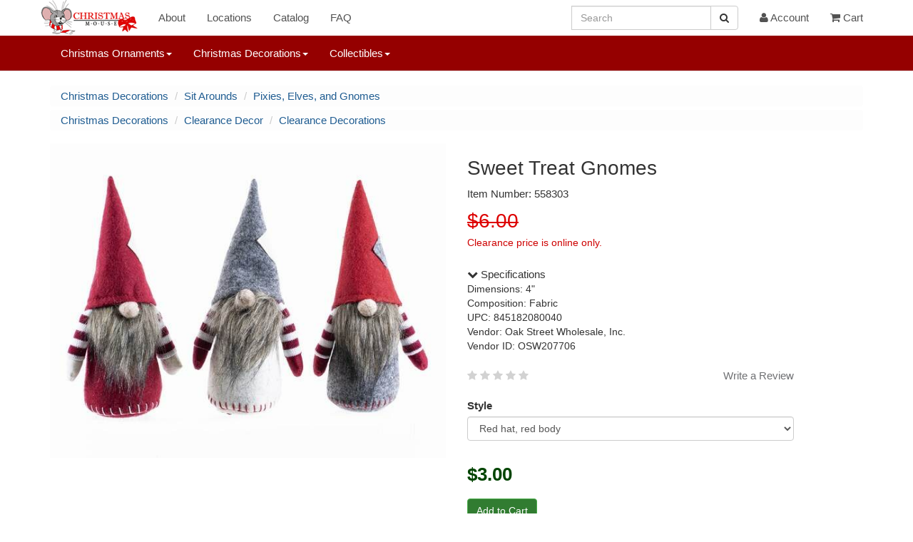

--- FILE ---
content_type: text/html; charset=UTF-8
request_url: https://www.christmasmouse.com/catalog/558303/
body_size: 6954
content:
<!doctype html>
 

<html lang="en">
<head>

<meta charset="utf-8">
<meta name="viewport" content="width=device-width, initial-scale=1">
<meta name="p:domain_verify" content="979a4dd21d4c4d558efc3c51fc1c302a"/>
<link rel="stylesheet" href="https://img.christmasmouse.com/css/bootstrap.min.css" type="text/css">
<link rel="stylesheet" href="/css/font-awesome.min.css" type="text/css">
<link rel="stylesheet" href="https://img.christmasmouse.com/css/cmouse.css?1722531629" type="text/css">
<script src="https://img.christmasmouse.com/js/jquery-3.6.0.min.js"></script>
<script src="https://img.christmasmouse.com/js/bootstrap.3.4.min.js"></script>
<script src="https://img.christmasmouse.com/js/bcSwipe.js"></script>

<meta name="description" content="Sweet Treat Gnomes - Item 558303">
<meta property="og:description" content="Sweet Treat Gnomes - Item 558303" />
<title>Sweet Treat Gnomes - Item 558303 | The Christmas Mouse</title>
<meta property="og:title" content="Sweet Treat Gnomes - Item 558303 | The Christmas Mouse" />

</head>

<body>

<nav id="nav1" title="nav1" class="navbar navbar-default navbar-fixed-top" role="navigation">
      <div class="container">
        <div class="navbar-header">
          <button type="button" class="navbar-toggle collapsed" data-toggle="collapse" data-target="#navbar" aria-expanded="false" aria-controls="navbar">
            <span class="sr-only">Toggle navigation</span>
            <span class="icon-bar"></span>
            <span class="icon-bar"></span>
            <span class="icon-bar"></span>
          </button>
          <a class="navbar-brand cmlogo" href="/" title="Logo"></a>
        </div>
		
		
		<div class="hidden-sm hidden-md hidden-lg"><form class="navbar-form" role="search" action="/catalog/">
        <div class="input-group">
			<input type="hidden" name="a" value="Search">
            <input type="text" class="form-control" placeholder="Search" name="q" id="q">
            <div class="input-group-btn">
                <button class="btn btn-default" title="Search Button" aria-label="Search Button" type="submit"><i class="fa fa-search" aria-hidden="true"></i></button>
            </div>
        </div>
        </form>
		</div>
		
        <div id="navbar" class="navbar-collapse collapse">
          <ul class="nav navbar-nav">
			
			<li><a href="/about/">About</a></li>
			<li><a href="/about/locations.php">Locations</a></li>		
			<li><a href="/catalog/n/0/">Catalog</a></li>
            <li><a href="/about/faq.php">FAQ</a></li>
			
          </ul>
          <ul class="nav navbar-nav navbar-right"><li class="hidden-md hidden-lg"><a href="/catalog?a=reqSearch"><i class="fa fa-search" aria-hidden="true"></i> Search</a></li><li class="hidden-xs hidden-sm"><form class="navbar-form" role="search" action="/catalog/">
        <div class="input-group">
			<input type="hidden" name="a" value="Search">
            <input type="text" class="form-control" placeholder="Search" name="q2" id="q2">
            <div class="input-group-btn">
                <button class="btn btn-default" title="Search Button" aria-label="Search Button" type="submit"><i class="fa fa-search" aria-hidden="true"></i></button>
            </div>
        </div>
        </form></li><li><a href="/account/"><i class="fa fa-user fa-3" aria-hidden="true"></i> Account</a></li><li><a href="/cart/"><i class="fa fa-shopping-cart fa-3" aria-hidden="true"></i> Cart</a></li>   
          </ul>
        </div><!--/.nav-collapse -->
      </div>
    </nav><nav id="nav2" title="nav2" class="navbar navbar-default navbar-fixed-top navbar-second" role="navigation">
  <div class="container">
    <div id="navbar2" class="collapse navbar-collapse">
      <ul class="nav navbar-nav navbar-navlower">
            
            <li class="dropdown dropdown-lower">
              <a href="#" class="dropdown-toggle" data-toggle="dropdown" role="button" aria-haspopup="true" aria-expanded="false">Christmas Ornaments<span class="caret"></span></a>
              <ul class="dropdown-menu"><li class="dropdown-submenu">
<a href="/catalog/n/187/">Accessories</a>
<ul class="dropdown-menu"><li class=""><a href="/catalog/n/45/">Ornament Accessories</a></li>
</ul>
</li>
<li class="dropdown-submenu">
<a href="/catalog/n/181/">Angels and Nativity</a>
<ul class="dropdown-menu"><li class=""><a href="/catalog/n/9/">Angel Ornaments</a></li>
<li class=""><a href="/catalog/n/64/">Nativity and Religious Ornaments</a></li>
</ul>
</li>
<li class="dropdown-submenu">
<a href="/catalog/n/93/">Animals</a>
<ul class="dropdown-menu"><li class=""><a href="/catalog/n/32/">Animal Ornaments</a></li>
<li class=""><a href="/catalog/n/39/">Bird Ornaments</a></li>
<li class=""><a href="/catalog/n/213/">BrushArt Ornaments</a></li>
<li class=""><a href="/catalog/n/176/">Cardinal Ornaments</a></li>
<li class=""><a href="/catalog/n/13/">Cat Ornaments</a></li>
<li class=""><a href="/catalog/n/14/">Christmas Mouse Ornaments</a></li>
<li class=""><a href="/catalog/n/12/">Dog Ornaments</a></li>
<li class=""><a href="/catalog/n/215/">Highland Cow Ornaments</a></li>
<li class=""><a href="/catalog/n/96/">Horse and Deer Ornaments</a></li>
<li class=""><a href="/catalog/n/134/">Insect Ornaments</a></li>
<li class=""><a href="/catalog/n/144/">Owl Ornaments</a></li>
<li class=""><a href="/catalog/n/149/">Peacock Ornaments</a></li>
<li class=""><a href="/catalog/n/203/">Penguin Ornaments</a></li>
</ul>
</li>
<li class="dropdown-submenu">
<a href="/catalog/n/182/">Clearance</a>
<ul class="dropdown-menu"><li class=""><a href="/catalog/n/145/">Clearance Ornaments</a></li>
</ul>
</li>
<li class="dropdown-submenu">
<a href="/catalog/n/156/">Colors</a>
<ul class="dropdown-menu"><li class=""><a href="/catalog/n/33/">Acrylic Ornaments</a></li>
<li class=""><a href="/catalog/n/40/">Blue and White Ornaments</a></li>
<li class=""><a href="/catalog/n/54/">Glitter Ornaments</a></li>
<li class=""><a href="/catalog/n/55/">Gold Ornaments</a></li>
<li class=""><a href="/catalog/n/72/">Red and White Ornaments</a></li>
<li class=""><a href="/catalog/n/77/">Silver Ornaments</a></li>
</ul>
</li>
<li class="dropdown-submenu">
<a href="/catalog/n/185/">Fall Ornaments</a>
<ul class="dropdown-menu"><li class=""><a href="/catalog/n/62/">Halloween Ornaments</a></li>
<li class=""><a href="/catalog/n/186/">Thanksgiving and Fall Ornaments</a></li>
</ul>
</li>
<li class="dropdown-submenu">
<a href="/catalog/n/90/">First Christmas</a>
<ul class="dropdown-menu"><li class=""><a href="/catalog/n/10/">Baby's First Christmas Ornaments</a></li>
<li class=""><a href="/catalog/n/69/">Our First Christmas Ornaments</a></li>
</ul>
</li>
<li class="dropdown-submenu">
<a href="/catalog/n/51/">Food Ornaments</a>
<ul class="dropdown-menu"><li class=""><a href="/catalog/n/49/">Coke Ornaments</a></li>
<li class=""><a href="/catalog/n/26/">Gingerbread Ornaments</a></li>
<li class=""><a href="/catalog/n/207/">Ginger Cottages Ornaments</a></li>
<li class=""><a href="/catalog/n/136/">Kitchen and Food Ornaments</a></li>
<li class=""><a href="/catalog/n/79/">S'mores Ornaments</a></li>
<li class=""><a href="/catalog/n/117/">Sweets and Treats</a></li>
<li class=""><a href="/catalog/n/88/">Wine and Beer Ornaments</a></li>
</ul>
</li>
<li class="dropdown-submenu">
<a href="/catalog/n/92/">Glass Ornaments</a>
<ul class="dropdown-menu"><li class=""><a href="/catalog/n/52/">Egyptian Museum Glass Ornaments</a></li>
<li class=""><a href="/catalog/n/57/">Heart Gifts Ornaments</a></li>
<li class=""><a href="/catalog/n/208/">Mini Gumdrops Ornaments</a></li>
<li class=""><a href="/catalog/n/177/">Noble Gems by Kurt Adler</a></li>
<li class=""><a href="/catalog/n/68/">Old World Christmas Ornaments</a></li>
<li class=""><a href="/catalog/n/160/">Spun Glass and Other Glass Ornaments</a></li>
</ul>
</li>
<li class="dropdown-submenu">
<a href="/catalog/n/123/">Hobby and Lifestyle</a>
<ul class="dropdown-menu"><li class=""><a href="/catalog/n/8/">Ballerina Ornaments</a></li>
<li class=""><a href="/catalog/n/131/">Camping Ornaments</a></li>
<li class=""><a href="/catalog/n/29/">Farm and Garden Ornaments</a></li>
<li class=""><a href="/catalog/n/214/">Friends and Family Ornaments</a></li>
<li class=""><a href="/catalog/n/58/">Hobby and Lifestyle Ornaments</a></li>
<li class=""><a href="/catalog/n/24/">Hunting and Fishing Ornaments</a></li>
<li class=""><a href="/catalog/n/147/">Pop Culture Ornaments</a></li>
<li class=""><a href="/catalog/n/172/">Scouting Ornaments</a></li>
<li class=""><a href="/catalog/n/85/">Western Ornaments</a></li>
</ul>
</li>
<li class="dropdown-submenu">
<a href="/catalog/n/183/">Misc</a>
<ul class="dropdown-menu"><li class=""><a href="/catalog/n/124/">Barky Ornaments</a></li>
<li class=""><a href="/catalog/n/59/">Icicle Ornaments</a></li>
<li class=""><a href="/catalog/n/60/">Irish Ornaments</a></li>
<li class=""><a href="/catalog/n/140/">Jingle Bell Ornaments</a></li>
<li class=""><a href="/catalog/n/126/">Legend Ornaments</a></li>
<li class=""><a href="/catalog/n/114/">Misc Ornaments</a></li>
<li class=""><a href="/catalog/n/27/">Personalizable Ornaments</a></li>
<li class=""><a href="/catalog/n/127/">Picture Frame Ornaments</a></li>
<li class=""><a href="/catalog/n/30/">Planes, Trains, and Automobile Ornaments</a></li>
<li class=""><a href="/catalog/n/76/">Shoe Ornaments</a></li>
<li class=""><a href="/catalog/n/80/">Snowflake Ornaments</a></li>
<li class=""><a href="/catalog/n/161/">Williamsburg Ornaments</a></li>
</ul>
</li>
<li class="dropdown-submenu">
<a href="/catalog/n/179/">Music Ornaments</a>
<ul class="dropdown-menu"><li class=""><a href="/catalog/n/7/">Musical Instruments</a></li>
<li class=""><a href="/catalog/n/188/">Musical Notes Ornaments</a></li>
<li class=""><a href="/catalog/n/180/">Rock and Roll Ornaments</a></li>
</ul>
</li>
<li class="dropdown-submenu">
<a href="/catalog/n/95/">Nautical</a>
<ul class="dropdown-menu"><li class=""><a href="/catalog/n/25/">Beach Ornaments</a></li>
<li class=""><a href="/catalog/n/205/">Lighthouse Ornaments</a></li>
<li class=""><a href="/catalog/n/106/">Mermaid Ornaments</a></li>
<li class=""><a href="/catalog/n/148/">Myrtle Beach Ornaments</a></li>
<li class=""><a href="/catalog/n/150/">OBX Ornaments</a></li>
<li class=""><a href="/catalog/n/137/">Seashell Ornaments</a></li>
<li class=""><a href="/catalog/n/121/">Ship and Boat Ornaments</a></li>
<li class=""><a href="/catalog/n/194/">Virginia Beach Ornaments</a></li>
</ul>
</li>
<li class="dropdown-submenu">
<a href="/catalog/n/53/">Professional Ornaments</a>
<ul class="dropdown-menu"><li class=""><a href="/catalog/n/56/">Healthcare Ornaments</a></li>
<li class=""><a href="/catalog/n/63/">Military and Patriotic Ornaments</a></li>
<li class=""><a href="/catalog/n/118/">Police and Fireman Ornaments</a></li>
<li class=""><a href="/catalog/n/84/">Teacher and School Ornaments</a></li>
<li class=""><a href="/catalog/n/125/">Various Professional Ornaments</a></li>
</ul>
</li>
<li class="dropdown-submenu">
<a href="/catalog/n/122/">Santa and Snowman Ornaments</a>
<ul class="dropdown-menu"><li class=""><a href="/catalog/n/66/">Nutcracker Ornaments</a></li>
<li class=""><a href="/catalog/n/105/">Pixie, Elf and Gnome Ornaments</a></li>
<li class=""><a href="/catalog/n/74/">Santa Ornaments</a></li>
<li class=""><a href="/catalog/n/16/">Snowman Ornaments</a></li>
</ul>
</li>
<li class="dropdown-submenu">
<a href="/catalog/n/15/">Sports Ornaments</a>
<ul class="dropdown-menu"><li class=""><a href="/catalog/n/142/">Baseball Ornaments</a></li>
<li class=""><a href="/catalog/n/38/">Basketball Ornaments</a></li>
<li class=""><a href="/catalog/n/50/">College and NCAA Ornaments</a></li>
<li class=""><a href="/catalog/n/89/">Golf Ornaments</a></li>
<li class=""><a href="/catalog/n/157/">Hockey and Lacrosse Ornaments</a></li>
<li class=""><a href="/catalog/n/37/">MLB Ornaments</a></li>
<li class=""><a href="/catalog/n/20/">NFL Ornaments</a></li>
<li class=""><a href="/catalog/n/115/">Soccer Ornaments</a></li>
<li class=""><a href="/catalog/n/178/">Tennis Ornaments</a></li>
<li class=""><a href="/catalog/n/116/">Various Sport Ornaments</a></li>
<li class=""><a href="/catalog/n/174/">Volleyball Ornaments</a></li>
</ul>
</li>
<li class="dropdown-submenu">
<a href="/catalog/n/184/">Storybook</a>
<ul class="dropdown-menu"><li class=""><a href="/catalog/n/210/">Grinch Ornaments</a></li>
<li class=""><a href="/catalog/n/83/">Storybook Ornaments</a></li>
</ul>
</ul>
				
            </li>
			
			<li class="dropdown dropdown-lower">
              <a href="#" class="dropdown-toggle" data-toggle="dropdown" role="button" aria-haspopup="true" aria-expanded="false">Christmas Decorations<span class="caret"></span></a>
              <ul class="dropdown-menu dropdown-menu-decorations"><li class="dropdown-submenu">
<a href="/catalog/n/108/">Candles</a>
<ul class="dropdown-menu"><li class=""><a href="/catalog/n/120/">Candle Accessories</a></li>
<li class=""><a href="/catalog/n/41/">Candles and Holders</a></li>
<li class=""><a href="/catalog/n/86/">Window Candles</a></li>
</ul>
</li>
<li class="dropdown-submenu">
<a href="/catalog/n/199/">Christmas Cards and Calendars</a>
<ul class="dropdown-menu"><li class=""><a href="/catalog/n/34/">Advent and Countdown Calendars</a></li>
<li class=""><a href="/catalog/n/42/">Christmas Cards</a></li>
<li class=""><a href="/catalog/n/204/">Jigsaw Puzzles</a></li>
</ul>
</li>
<li class="dropdown-submenu">
<a href="/catalog/n/193/">Clearance Decor</a>
<ul class="dropdown-menu"><li class=""><a href="/catalog/n/146/">Clearance Decorations</a></li>
</ul>
</li>
<li class="dropdown-submenu">
<a href="/catalog/n/99/">Garland</a>
<ul class="dropdown-menu"><li class=""><a href="/catalog/n/19/">Christmas Tree Garland</a></li>
</ul>
</li>
<li class="dropdown-submenu">
<a href="/catalog/n/166/">Halloween and Fall Decor</a>
<ul class="dropdown-menu"><li class=""><a href="/catalog/n/163/">Fall Decorations</a></li>
<li class=""><a href="/catalog/n/162/">Halloween Decorations</a></li>
</ul>
</li>
<li class="dropdown-submenu">
<a href="/catalog/n/109/">Hangers and Holders</a>
<ul class="dropdown-menu"><li class=""><a href="/catalog/n/36/">Banners, Plaques, Signs and Hangings</a></li>
<li class=""><a href="/catalog/n/87/">Bottle Huggers and Stoppers</a></li>
<li class=""><a href="/catalog/n/168/">Christmas Flags and Mats</a></li>
<li class=""><a href="/catalog/n/43/">Kitchen Towels</a></li>
<li class=""><a href="/catalog/n/133/">Lighted Canvas Pictures</a></li>
<li class=""><a href="/catalog/n/152/">Photo and Picture Frames</a></li>
</ul>
</li>
<li class="dropdown-submenu">
<a href="/catalog/n/98/">Lights</a>
<ul class="dropdown-menu"><li class=""><a href="/catalog/n/17/">Christmas Tree Lights</a></li>
<li class=""><a href="/catalog/n/216/">Infinity Lights</a></li>
<li class=""><a href="/catalog/n/44/">Nightlights</a></li>
<li class=""><a href="/catalog/n/141/">Novelty Christmas Lights</a></li>
<li class=""><a href="/catalog/n/73/">Replacement Lights and Bulbs</a></li>
<li class=""><a href="/catalog/n/201/">Starburst and Sphere Lights</a></li>
</ul>
</li>
<li class="dropdown-submenu">
<a href="/catalog/n/198/">Misc Decor</a>
<ul class="dropdown-menu"><li class=""><a href="/catalog/n/31/">Decorate Yourself</a></li>
<li class=""><a href="/catalog/n/175/">Decorating Accessories</a></li>
</ul>
</li>
<li class="dropdown-submenu">
<a href="/catalog/n/100/">Sit Arounds</a>
<ul class="dropdown-menu"><li class=""><a href="/catalog/n/139/">Beach and Nautical Decorations</a></li>
<li class=""><a href="/catalog/n/132/">Box Signs</a></li>
<li class=""><a href="/catalog/n/209/">Elf On The Shelf</a></li>
<li class=""><a href="/catalog/n/155/">Lanterns</a></li>
<li class=""><a href="/catalog/n/158/">Lighted Vases and Jars</a></li>
<li class=""><a href="/catalog/n/65/">Nativities and Religious Decorations</a></li>
<li class=""><a href="/catalog/n/67/">Nutcrackers</a></li>
<li class=""><a href="/catalog/n/71/">Pixies, Elves, and Gnomes</a></li>
<li class=""><a href="/catalog/n/75/">Santa Figures and Decorations</a></li>
<li class=""><a href="/catalog/n/195/">Shelf Sitters</a></li>
<li class=""><a href="/catalog/n/165/">Snow Globes</a></li>
<li class=""><a href="/catalog/n/81/">Snowman Figures and Decorations</a></li>
<li class=""><a href="/catalog/n/78/">Table Pieces and Decorations</a></li>
</ul>
</li>
<li class="dropdown-submenu">
<a href="/catalog/n/189/">Sport Decorations</a>
<ul class="dropdown-menu"><li class=""><a href="/catalog/n/190/">College Figures and Decorations</a></li>
<li class=""><a href="/catalog/n/211/">MLB Decorations</a></li>
<li class=""><a href="/catalog/n/119/">NFL Decorations</a></li>
</ul>
</li>
<li class="dropdown-submenu">
<a href="/catalog/n/101/">Stockings</a>
<ul class="dropdown-menu"><li class=""><a href="/catalog/n/82/">Christmas Stockings</a></li>
<li class=""><a href="/catalog/n/102/">Stocking Holders</a></li>
<li class=""><a href="/catalog/n/103/">Stocking Stuffers and Gifts</a></li>
</ul>
</li>
<li class="dropdown-submenu">
<a href="/catalog/n/97/">Trees</a>
<ul class="dropdown-menu"><li class=""><a href="/catalog/n/4/">Artificial Christmas Trees</a></li>
<li class=""><a href="/catalog/n/202/">Ceramic Christmas Trees</a></li>
<li class=""><a href="/catalog/n/167/">Tree Picks and Sprays</a></li>
<li class=""><a href="/catalog/n/47/">Tree Skirts and Accessories</a></li>
<li class=""><a href="/catalog/n/18/">Tree Toppers</a></li>
</ul>
</li>
<li class="dropdown-submenu">
<a href="/catalog/n/110/">Wreaths</a>
<ul class="dropdown-menu"><li class=""><a href="/catalog/n/111/">Wreath Accessories</a></li>
</ul>
 </ul>
            </li>
			
			<li class="dropdown dropdown-lower">
              <a href="#" class="dropdown-toggle" data-toggle="dropdown" role="button" aria-haspopup="true" aria-expanded="false">Collectibles<span class="caret"></span></a>
              <ul class="dropdown-menu dropdown-menu-collectibles"><li class=""><a href="/catalog/n/21/">Byers' Choice Christmas Carolers</a></li>
<li class=""><a href="/catalog/n/206/">Jim Shore</a></li>
<li class=""><a href="/catalog/n/28/">Possible Dreams Clothtique Santas</a></li>
<li class=""><a href="/catalog/n/171/">Various Plush</a></li>
 </ul>
            </li>
			
			
          </ul>
    </div>
  </div>
</nav>
	<script async src="https://www.googletagmanager.com/gtag/js?id=G-46GLNLYFPH"></script>
<script>
  window.dataLayer = window.dataLayer || [];
  function gtag(){dataLayer.push(arguments);}
  gtag('js', new Date());

  gtag('config', 'G-46GLNLYFPH');
</script>

<!-- catalog -->

<main id="wrap" class="container" role="main">

<nav id="breadcrumb nav1" title="breadcrumb nav1" titlearia-label="breadcrumb" role="navigation"><ul class="breadcrumb smallcrumbs allcrumbs">
<li><a href="/catalog/n/2/">Christmas Decorations</a></li>
<li><a href="/catalog/n/100/">Sit Arounds</a></li>
<li><a href="/catalog/n/71/">Pixies, Elves, and Gnomes</a></li>
</nav>
<script type="application/ld+json">
				{
					"@context": "https://schema.org",
					"@type": "BreadcrumbList",
					"itemListElement":[
		{"@type": "ListItem", "position": 1, "item": {"@id": "https://www.christmasmouse.com/catalog/n/2/", "name": "Christmas Decorations"}
},{"@type": "ListItem", "position": 2, "item": {"@id": "https://www.christmasmouse.com/catalog/n/100/", "name": "Sit Arounds"}
},{"@type": "ListItem", "position": 3, "item": {"@id": "https://www.christmasmouse.com/catalog/n/71/", "name": "Pixies, Elves, and Gnomes"}
}]
}
</script>
<nav id="breadcrumb nav2" title="breadcrumb nav2" titlearia-label="breadcrumb" role="navigation"><ul class="breadcrumb smallcrumbs allcrumbs">
<li><a href="/catalog/n/2/">Christmas Decorations</a></li>
<li><a href="/catalog/n/193/">Clearance Decor</a></li>
<li><a href="/catalog/n/146/">Clearance Decorations</a></li>
</nav>
<script type="application/ld+json">
				{
					"@context": "https://schema.org",
					"@type": "BreadcrumbList",
					"itemListElement":[
		{"@type": "ListItem", "position": 1, "item": {"@id": "https://www.christmasmouse.com/catalog/n/2/", "name": "Christmas Decorations"}
},{"@type": "ListItem", "position": 2, "item": {"@id": "https://www.christmasmouse.com/catalog/n/193/", "name": "Clearance Decor"}
},{"@type": "ListItem", "position": 3, "item": {"@id": "https://www.christmasmouse.com/catalog/n/146/", "name": "Clearance Decorations"}
}]
}
</script>
<div class="row item_block">
<div class="col-md-6">
<img id="pdi" class="img-responsive center-block" src="//img.christmasmouse.com/images/558303.jpg" alt="Item 558303 Sweet Treat Gnomes"><br>
</div>
<div class="col-md-5">
<div class="item_desc"><h1>Sweet Treat Gnomes</h1></div>
<div class="item_desc">Item Number: 558303</div>
<div class="item_caption"><s class="clearance">$6.00</s><p style="color:#ce0000;">Clearance price is online only.</p></div>
<div class="item_specs"><a data-toggle="collapse" href="#collapseSpecifications" aria-expanded="true" aria-controls="collapseSpecifications"><i class="fa fa-chevron-down"></i> Specifications</a></div><div class="collapse in" id="collapseSpecifications"><div class="card card-block"><div>Dimensions: 4" </div>
<div>Composition: Fabric </div>
<div>UPC: 845182080040 </div>
<div>Vendor: Oak Street Wholesale, Inc. </div>
<div>Vendor ID: OSW207706 </div>
</div></div><br><div>
<span class="fa fa-star reviewUnchecked"></span>
<span class="fa fa-star reviewUnchecked"></span>
<span class="fa fa-star reviewUnchecked"></span>
<span class="fa fa-star reviewUnchecked"></span>
<span class="fa fa-star reviewUnchecked"></span>
<span class="pull-right"><a class="reviewLink" href="#d558303" data-toggle="modal">Write a Review</a></span>
</div>
<div class="modal fade" id="d558303" tabindex="-1" role="dialog">
  <div class="modal-dialog" role="document">
			<div class="modal-content">
			  <div class="modal-header">
				<h4 class="modal-title" id="exampleModalLabel">Write a Review</h4>
				<button type="button" class="close" data-dismiss="modal" aria-label="Close">
				  <span aria-hidden="true">&times;</span>
				</button>
			  </div>
			  <div class="modal-body">
			  <div class="container-fluid"><form method="post">
<script src="https://www.google.com/recaptcha/api.js" async defer></script>
<div class="form-group"><label for="rating">Rating</label><select class="form-control" id="rating" name="rating"><option value="1">1 Star (Worst)</option><option value="2">2 Stars</option><option value="3">3 Stars</option><option value="4">4 Stars</option><option value="5" selected>5 Stars (Best)</option></select></div>
<div class="form-group"><label for="rname">Name (required)</label><input class="form-control" type="text" name="rname" id="rname" required></div>
<div class="form-group form-camo"><label for="rname" class="form-camo">Last Name (required)</label><input class="form-control form-camo" type="text" name="lname" id="lname"></div>
<div class="form-group"><label for="comment">Comments (required)</label><textarea rows="8" maxlength="4000" class="form-control" name="comment" id="comment" required></textarea></div>
<div class="form-group g-recaptcha" data-sitekey="6LfiSqIUAAAAALXDMoL-C2-5l9zddySSknX3UVkO"></div>
<input type="hidden" name="barcode" id="barcode" value="558303">
<div class="form-group"><input class="form-control btn btn-primary" type="submit" name="a" value="Submit Review"></div>
</form>
</div></div>
			  <div class="modal-footer">
				
				
			  </div>
			</div>
		  </div>
		</div><br>
<form class="" id="item" name="item" action="/cart/" method="GET" enctype="multipart/form-data"  autocomplete=off>
<div class="form-group">
<div class="">
<label class="" for="ast">Style<span class="label_req"> </span></label>
<select id="ast" name="ast" class="form-control ">
<option id="Red hat, red body" name="Red hat, red body" value="Red hat, red body" >Red hat, red body</option>
<option id="Gray hat, white body" name="Gray hat, white body" value="Gray hat, white body" >Gray hat, white body</option>
<option id="Red hat, gray body" name="Red hat, gray body" value="Red hat, gray body" >Red hat, gray body</option>
</select>
</div>
</div>
<input type="hidden" name="barcode" value="558303">
<div class="form-group item_price" id="price">$3.00</div><div class="form-group"><input class="btn btn-success btnAddToCart" type="submit" name="a" value="Add to Cart" ></div>
</form>
<script>
		function cartSub(){
			
			if ($('input:submit').hasClass('submitted')) return false;
	
			$('input:submit').addClass('submitted');
	
			$('input:submit').removeClass('btn-success');
			
		}
		$('#item').submit(cartSub);</script>
</div>
</div>
<div><br><br> </div>
<script type="application/ld+json">
		{
			"@context" : "http://schema.org",
			"@type" : "Product",
"name" : "Sweet Treat Gnomes",
"image" : "https://img.christmasmouse.com/images/558303.jpg",
"description" : "Sweet Treat Gnomes <s class=\"clearance\">$6.00<\/s><p style=\"color:#ce0000;\">Clearance price is online only.<\/p>",
"brand" : "Oak Street Wholesale, Inc.",
"sku" : "558303",
"gtin12" : "845182080040",
"offers" : {
"@type" : "Offer",
"price" : "3.00",
"priceCurrency" : "USD",
"availability" : "http://schema.org/InStock",
"priceValidUntil" : "2025-12-05",
"url" : "https://www.christmasmouse.com/catalog/558303/"}
}
</script>
<div class="carousel_container hidden-xs">
<div class="row"><div class="carousel_title"><h2> <a href="/catalog/n/71/">More Pixies, Elves, and Gnomes</a> </h2></div></div>
<div id="morec" class="carousel slide" data-ride="carousel">
    <div class="carousel-inner">
<div class="item active">
<div class="row">
                <div class="col-xs-12 col-sm-2">
                    <div class="col-item">
                        <div class="photo"><a href="/catalog/558255/"><img src="//img.christmasmouse.com/images/thumbs/558255.jpg" class="img-responsive center-block" alt="Item 558255 thumbnail Drunk Santa " /></a></div>
							<div class="catalog_desc"><a href="/catalog/558255/"><span class="caro_desc">Drunk Santa <br><span class="caro_price">$14.99</span></span></a></div>
                    </div>
                </div>
                <div class="col-xs-12 col-sm-2">
                    <div class="col-item">
                        <div class="photo"><a href="/catalog/322301/"><img src="//img.christmasmouse.com/images/thumbs/322301.jpg" class="img-responsive center-block" alt="Item 322301 thumbnail Red Standing Gnome With Light Up Nose" /></a></div>
							<div class="catalog_desc"><a href="/catalog/322301/"><span class="caro_desc">Red Standing Gnome With Light Up Nose<br><span class="caro_price">$49.99</span></span></a></div>
                    </div>
                </div>
                <div class="col-xs-12 col-sm-2">
                    <div class="col-item">
                        <div class="photo"><a href="/catalog/558336/"><img src="//img.christmasmouse.com/images/thumbs/558336.jpg" class="img-responsive center-block" alt="Item 558336 thumbnail Nayson The Gnome" /></a></div>
							<div class="catalog_desc"><a href="/catalog/558336/"><span class="caro_desc">Nayson The Gnome<br><span class="caro_price">$19.50</span></span></a></div>
                    </div>
                </div>
                <div class="col-xs-12 col-sm-2">
                    <div class="col-item">
                        <div class="photo"><a href="/catalog/558480/"><img src="//img.christmasmouse.com/images/thumbs/558480.jpg" class="img-responsive center-block" alt="Item 558480 thumbnail Nexus The Gnome" /></a></div>
							<div class="catalog_desc"><a href="/catalog/558480/"><span class="caro_desc">Nexus The Gnome<br><span class="caro_price">$10.44</span></span></a></div>
                    </div>
                </div>
                <div class="col-xs-12 col-sm-2">
                    <div class="col-item">
                        <div class="photo"><a href="/catalog/558305/"><img src="//img.christmasmouse.com/images/thumbs/558305.jpg" class="img-responsive center-block" alt="Item 558305 thumbnail Nencil The Gnome" /></a></div>
							<div class="catalog_desc"><a href="/catalog/558305/"><span class="caro_desc">Nencil The Gnome<br><span class="caro_price">$19.99</span></span></a></div>
                    </div>
                </div>
                <div class="col-xs-12 col-sm-2">
                    <div class="col-item">
                        <div class="photo"><a href="/catalog/516092/"><img src="//img.christmasmouse.com/images/thumbs/516092.jpg" class="img-responsive center-block" alt="Item 516092 thumbnail Mermaid Gnome" /></a></div>
							<div class="catalog_desc"><a href="/catalog/516092/"><span class="caro_desc">Mermaid Gnome<br><span class="caro_price">$14.99</span></span></a></div>
                    </div>
                </div>
</div></div>
<div class="item ">
<div class="row">
                <div class="col-xs-12 col-sm-2">
                    <div class="col-item">
                        <div class="photo"><a href="/catalog/558304/"><img src="//img.christmasmouse.com/images/thumbs/558304.jpg" class="img-responsive center-block" alt="Item 558304 thumbnail Nottle Or Nettle The Gnome" /></a></div>
							<div class="catalog_desc"><a href="/catalog/558304/"><span class="caro_desc">Nottle Or Nettle The Gnome<br><span class="caro_price">$14.99</span></span></a></div>
                    </div>
                </div>
                <div class="col-xs-12 col-sm-2">
                    <div class="col-item">
                        <div class="photo"><a href="/catalog/558344/"><img src="//img.christmasmouse.com/images/thumbs/558344.jpg" class="img-responsive center-block" alt="Item 558344 thumbnail Nucas The Gnome Lighted" /></a></div>
							<div class="catalog_desc"><a href="/catalog/558344/"><span class="caro_desc">Nucas The Gnome Lighted<br><span class="caro_price">$35.99</span></span></a></div>
                    </div>
                </div>
                <div class="col-xs-12 col-sm-2">
                    <div class="col-item">
                        <div class="photo"><a href="/catalog/558451/"><img src="//img.christmasmouse.com/images/thumbs/558451.jpg" class="img-responsive center-block" alt="Item 558451 thumbnail Negs The Gnome" /></a></div>
							<div class="catalog_desc"><a href="/catalog/558451/"><span class="caro_desc">Negs The Gnome<br><span class="caro_price">$24.95</span></span></a></div>
                    </div>
                </div>
                <div class="col-xs-12 col-sm-2">
                    <div class="col-item">
                        <div class="photo"><a href="/catalog/509386/"><img src="//img.christmasmouse.com/images/thumbs/509386.jpg" class="img-responsive center-block" alt="Item 509386 thumbnail Winter Red Gnome Sitter" /></a></div>
							<div class="catalog_desc"><a href="/catalog/509386/"><span class="caro_desc">Winter Red Gnome Sitter<br><span class="caro_price">$10.00</span></span></a></div>
                    </div>
                </div>
                <div class="col-xs-12 col-sm-2">
                    <div class="col-item">
                        <div class="photo"><a href="/catalog/501086/"><img src="//img.christmasmouse.com/images/thumbs/501086.jpg" class="img-responsive center-block" alt="Item 501086 thumbnail Bright Elf Figure" /></a></div>
							<div class="catalog_desc"><a href="/catalog/501086/"><span class="caro_desc">Bright Elf Figure<br><span class="caro_price">$14.99</span></span></a></div>
                    </div>
                </div>
                <div class="col-xs-12 col-sm-2">
                    <div class="col-item">
                        <div class="photo"><a href="/catalog/322480/"><img src="//img.christmasmouse.com/images/thumbs/322480.jpg" class="img-responsive center-block" alt="Item 322480 thumbnail Sledding Gnome Glitter Lantern" /></a></div>
							<div class="catalog_desc"><a href="/catalog/322480/"><span class="caro_desc">Sledding Gnome Glitter Lantern<br><span class="caro_price">$29.99</span></span></a></div>
                    </div>
                </div>
</div></div>
<div class="item ">
<div class="row">
                <div class="col-xs-12 col-sm-2">
                    <div class="col-item">
                        <div class="photo"><a href="/catalog/322417/"><img src="//img.christmasmouse.com/images/thumbs/322417.jpg" class="img-responsive center-block" alt="Item 322417 thumbnail Lighted Plush Santa Gnome Door Hanger" /></a></div>
							<div class="catalog_desc"><a href="/catalog/322417/"><span class="caro_desc">Lighted Plush Santa Gnome Door Hanger<br><span class="caro_price">$19.99</span></span></a></div>
                    </div>
                </div>
                <div class="col-xs-12 col-sm-2">
                    <div class="col-item">
                        <div class="photo"><a href="/catalog/558019/"><img src="//img.christmasmouse.com/images/thumbs/558019.jpg" class="img-responsive center-block" alt="Item 558019 thumbnail Noah The Gnome" /></a></div>
							<div class="catalog_desc"><a href="/catalog/558019/"><span class="caro_desc">Noah The Gnome<br><span class="caro_price">$39.99</span></span></a></div>
                    </div>
                </div>
                <div class="col-xs-12 col-sm-2">
                    <div class="col-item">
                        <div class="photo"><a href="/catalog/558468/"><img src="//img.christmasmouse.com/images/thumbs/558468.jpg" class="img-responsive center-block" alt="Item 558468 thumbnail Lighted Gail The Gnome" /></a></div>
							<div class="catalog_desc"><a href="/catalog/558468/"><span class="caro_desc">Lighted Gail The Gnome<br><span class="caro_price">$10.99</span></span></a></div>
                    </div>
                </div>
                <div class="col-xs-12 col-sm-2">
                    <div class="col-item">
                        <div class="photo"><a href="/catalog/558303/"><img src="//img.christmasmouse.com/images/thumbs/558303.jpg" class="img-responsive center-block" alt="Item 558303 thumbnail Sweet Treat Gnomes" /></a></div>
							<div class="catalog_desc"><a href="/catalog/558303/"><span class="caro_desc">Sweet Treat Gnomes<br><span class="caro_price">$3.00</span></span></a></div>
                    </div>
                </div>
                <div class="col-xs-12 col-sm-2">
                    <div class="col-item">
                        <div class="photo"><a href="/catalog/505205/"><img src="//img.christmasmouse.com/images/thumbs/505205.jpg" class="img-responsive center-block" alt="Item 505205 thumbnail Fall Word Gnome/Pumpkin" /></a></div>
							<div class="catalog_desc"><a href="/catalog/505205/"><span class="caro_desc">Fall Word Gnome/Pumpkin<br><span class="caro_price">$7.50</span></span></a></div>
                    </div>
                </div>
                <div class="col-xs-12 col-sm-2">
                    <div class="col-item">
                        <div class="photo"><a href="/catalog/501704/"><img src="//img.christmasmouse.com/images/thumbs/501704.jpg" class="img-responsive center-block" alt="Item 501704 thumbnail Happy Elf Sitter" /></a></div>
							<div class="catalog_desc"><a href="/catalog/501704/"><span class="caro_desc">Happy Elf Sitter<br><span class="caro_price">$17.50</span></span></a></div>
                    </div>
                </div>
</div></div>
<a data-slide="prev" aria-label="previous slide" href="#morec" class="left carousel-control controls control_left"><i class="fa fa-chevron-circle-left fa-2x"></i></a>
<a data-slide="next" aria-label="next slide" href="#morec" class="right carousel-control controls control_right"><i class="fa fa-chevron-circle-right fa-2x"></i></a>
		</div>
</div>
</div>
<script>$('#morec').carousel({interval: false});</script>

<script>$('#morec').bcSwipe({ threshold: 30 });</script>
<div class="carousel_container visible-xs-block">
<div class="row"><div class="carousel_title"><h2> <a href="/catalog/n/71/">More Pixies, Elves, and Gnomes</a> </h2></div></div>
<div id="morecm" class="carousel slide" data-ride="carousel">
    <div class="carousel-inner">
<div class="item active">
<div class="row">
                <div class="col-xs-12 col-sm-12">
                    <div class="col-item">
                        <div class="photo"><a href="/catalog/558304/"><img src="//img.christmasmouse.com/images/thumbs/558304.jpg" class="img-responsive center-block" alt="Item 558304 thumbnail Nottle Or Nettle The Gnome" /></a></div>
							<div class="catalog_desc"><a href="/catalog/558304/"><span class="caro_desc">Nottle Or Nettle The Gnome<br><span class="caro_price">$14.99</span></span></a></div>
                    </div>
                </div>
</div></div>
<div class="item ">
<div class="row">
                <div class="col-xs-12 col-sm-12">
                    <div class="col-item">
                        <div class="photo"><a href="/catalog/558305/"><img src="//img.christmasmouse.com/images/thumbs/558305.jpg" class="img-responsive center-block" alt="Item 558305 thumbnail Nencil The Gnome" /></a></div>
							<div class="catalog_desc"><a href="/catalog/558305/"><span class="caro_desc">Nencil The Gnome<br><span class="caro_price">$19.99</span></span></a></div>
                    </div>
                </div>
</div></div>
<div class="item ">
<div class="row">
                <div class="col-xs-12 col-sm-12">
                    <div class="col-item">
                        <div class="photo"><a href="/catalog/322417/"><img src="//img.christmasmouse.com/images/thumbs/322417.jpg" class="img-responsive center-block" alt="Item 322417 thumbnail Lighted Plush Santa Gnome Door Hanger" /></a></div>
							<div class="catalog_desc"><a href="/catalog/322417/"><span class="caro_desc">Lighted Plush Santa Gnome Door Hanger<br><span class="caro_price">$19.99</span></span></a></div>
                    </div>
                </div>
</div></div>
<div class="item ">
<div class="row">
                <div class="col-xs-12 col-sm-12">
                    <div class="col-item">
                        <div class="photo"><a href="/catalog/509386/"><img src="//img.christmasmouse.com/images/thumbs/509386.jpg" class="img-responsive center-block" alt="Item 509386 thumbnail Winter Red Gnome Sitter" /></a></div>
							<div class="catalog_desc"><a href="/catalog/509386/"><span class="caro_desc">Winter Red Gnome Sitter<br><span class="caro_price">$10.00</span></span></a></div>
                    </div>
                </div>
</div></div>
<div class="item ">
<div class="row">
                <div class="col-xs-12 col-sm-12">
                    <div class="col-item">
                        <div class="photo"><a href="/catalog/558303/"><img src="//img.christmasmouse.com/images/thumbs/558303.jpg" class="img-responsive center-block" alt="Item 558303 thumbnail Sweet Treat Gnomes" /></a></div>
							<div class="catalog_desc"><a href="/catalog/558303/"><span class="caro_desc">Sweet Treat Gnomes<br><span class="caro_price">$3.00</span></span></a></div>
                    </div>
                </div>
</div></div>
<div class="item ">
<div class="row">
                <div class="col-xs-12 col-sm-12">
                    <div class="col-item">
                        <div class="photo"><a href="/catalog/516092/"><img src="//img.christmasmouse.com/images/thumbs/516092.jpg" class="img-responsive center-block" alt="Item 516092 thumbnail Mermaid Gnome" /></a></div>
							<div class="catalog_desc"><a href="/catalog/516092/"><span class="caro_desc">Mermaid Gnome<br><span class="caro_price">$14.99</span></span></a></div>
                    </div>
                </div>
</div></div>
<div class="item ">
<div class="row">
                <div class="col-xs-12 col-sm-12">
                    <div class="col-item">
                        <div class="photo"><a href="/catalog/501226/"><img src="//img.christmasmouse.com/images/thumbs/501226.jpg" class="img-responsive center-block" alt="Item 501226 thumbnail Christmas Hanging Gnome" /></a></div>
							<div class="catalog_desc"><a href="/catalog/501226/"><span class="caro_desc">Christmas Hanging Gnome<br><span class="caro_price">$17.50</span></span></a></div>
                    </div>
                </div>
</div></div>
<div class="item ">
<div class="row">
                <div class="col-xs-12 col-sm-12">
                    <div class="col-item">
                        <div class="photo"><a href="/catalog/558336/"><img src="//img.christmasmouse.com/images/thumbs/558336.jpg" class="img-responsive center-block" alt="Item 558336 thumbnail Nayson The Gnome" /></a></div>
							<div class="catalog_desc"><a href="/catalog/558336/"><span class="caro_desc">Nayson The Gnome<br><span class="caro_price">$19.50</span></span></a></div>
                    </div>
                </div>
</div></div>
<div class="item ">
<div class="row">
                <div class="col-xs-12 col-sm-12">
                    <div class="col-item">
                        <div class="photo"><a href="/catalog/322481/"><img src="//img.christmasmouse.com/images/thumbs/322481.jpg" class="img-responsive center-block" alt="Item 322481 thumbnail Gnomes And Red Car Glitter Lantern" /></a></div>
							<div class="catalog_desc"><a href="/catalog/322481/"><span class="caro_desc">Gnomes And Red Car Glitter Lantern<br><span class="caro_price">$29.99</span></span></a></div>
                    </div>
                </div>
</div></div>
<div class="item ">
<div class="row">
                <div class="col-xs-12 col-sm-12">
                    <div class="col-item">
                        <div class="photo"><a href="/catalog/558344/"><img src="//img.christmasmouse.com/images/thumbs/558344.jpg" class="img-responsive center-block" alt="Item 558344 thumbnail Nucas The Gnome Lighted" /></a></div>
							<div class="catalog_desc"><a href="/catalog/558344/"><span class="caro_desc">Nucas The Gnome Lighted<br><span class="caro_price">$35.99</span></span></a></div>
                    </div>
                </div>
</div></div>
<div class="item ">
<div class="row">
                <div class="col-xs-12 col-sm-12">
                    <div class="col-item">
                        <div class="photo"><a href="/catalog/558451/"><img src="//img.christmasmouse.com/images/thumbs/558451.jpg" class="img-responsive center-block" alt="Item 558451 thumbnail Negs The Gnome" /></a></div>
							<div class="catalog_desc"><a href="/catalog/558451/"><span class="caro_desc">Negs The Gnome<br><span class="caro_price">$24.95</span></span></a></div>
                    </div>
                </div>
</div></div>
<div class="item ">
<div class="row">
                <div class="col-xs-12 col-sm-12">
                    <div class="col-item">
                        <div class="photo"><a href="/catalog/558468/"><img src="//img.christmasmouse.com/images/thumbs/558468.jpg" class="img-responsive center-block" alt="Item 558468 thumbnail Lighted Gail The Gnome" /></a></div>
							<div class="catalog_desc"><a href="/catalog/558468/"><span class="caro_desc">Lighted Gail The Gnome<br><span class="caro_price">$10.99</span></span></a></div>
                    </div>
                </div>
</div></div>
<div class="item ">
<div class="row">
                <div class="col-xs-12 col-sm-12">
                    <div class="col-item">
                        <div class="photo"><a href="/catalog/322480/"><img src="//img.christmasmouse.com/images/thumbs/322480.jpg" class="img-responsive center-block" alt="Item 322480 thumbnail Sledding Gnome Glitter Lantern" /></a></div>
							<div class="catalog_desc"><a href="/catalog/322480/"><span class="caro_desc">Sledding Gnome Glitter Lantern<br><span class="caro_price">$29.99</span></span></a></div>
                    </div>
                </div>
</div></div>
<div class="item ">
<div class="row">
                <div class="col-xs-12 col-sm-12">
                    <div class="col-item">
                        <div class="photo"><a href="/catalog/505205/"><img src="//img.christmasmouse.com/images/thumbs/505205.jpg" class="img-responsive center-block" alt="Item 505205 thumbnail Fall Word Gnome/Pumpkin" /></a></div>
							<div class="catalog_desc"><a href="/catalog/505205/"><span class="caro_desc">Fall Word Gnome/Pumpkin<br><span class="caro_price">$7.50</span></span></a></div>
                    </div>
                </div>
</div></div>
<div class="item ">
<div class="row">
                <div class="col-xs-12 col-sm-12">
                    <div class="col-item">
                        <div class="photo"><a href="/catalog/501086/"><img src="//img.christmasmouse.com/images/thumbs/501086.jpg" class="img-responsive center-block" alt="Item 501086 thumbnail Bright Elf Figure" /></a></div>
							<div class="catalog_desc"><a href="/catalog/501086/"><span class="caro_desc">Bright Elf Figure<br><span class="caro_price">$14.99</span></span></a></div>
                    </div>
                </div>
</div></div>
<div class="item ">
<div class="row">
                <div class="col-xs-12 col-sm-12">
                    <div class="col-item">
                        <div class="photo"><a href="/catalog/558019/"><img src="//img.christmasmouse.com/images/thumbs/558019.jpg" class="img-responsive center-block" alt="Item 558019 thumbnail Noah The Gnome" /></a></div>
							<div class="catalog_desc"><a href="/catalog/558019/"><span class="caro_desc">Noah The Gnome<br><span class="caro_price">$39.99</span></span></a></div>
                    </div>
                </div>
</div></div>
<div class="item ">
<div class="row">
                <div class="col-xs-12 col-sm-12">
                    <div class="col-item">
                        <div class="photo"><a href="/catalog/501704/"><img src="//img.christmasmouse.com/images/thumbs/501704.jpg" class="img-responsive center-block" alt="Item 501704 thumbnail Happy Elf Sitter" /></a></div>
							<div class="catalog_desc"><a href="/catalog/501704/"><span class="caro_desc">Happy Elf Sitter<br><span class="caro_price">$17.50</span></span></a></div>
                    </div>
                </div>
</div></div>
<div class="item ">
<div class="row">
                <div class="col-xs-12 col-sm-12">
                    <div class="col-item">
                        <div class="photo"><a href="/catalog/322301/"><img src="//img.christmasmouse.com/images/thumbs/322301.jpg" class="img-responsive center-block" alt="Item 322301 thumbnail Red Standing Gnome With Light Up Nose" /></a></div>
							<div class="catalog_desc"><a href="/catalog/322301/"><span class="caro_desc">Red Standing Gnome With Light Up Nose<br><span class="caro_price">$49.99</span></span></a></div>
                    </div>
                </div>
</div></div>
<a data-slide="prev" aria-label="previous slide" href="#morecm" class="left carousel-control controls control_left"><i class="fa fa-chevron-circle-left fa-2x"></i></a>
<a data-slide="next" aria-label="next slide" href="#morecm" class="right carousel-control controls control_right"><i class="fa fa-chevron-circle-right fa-2x"></i></a>
		</div>
</div>
</div>
<script>$('#morecm').carousel({interval: false});</script>

<script>$('#morecm').bcSwipe({ threshold: 30 });</script>
<br>
<script>gtag("event", "view_item", {
currency: "USD",
value: 3.00,
 items: [
{
item_id: "558303",
item_name: "Sweet Treat Gnomes",
price: 3.00,
quantity: 1
}]})
;
</script>


</main>

<!-- catalog -->


<footer class="footer" role="contentinfo">
<div class="container">
<div id="footerPhone"><span><i class="fa fa-phone"></i> 1-888-437-5635</span>
<span><a href="https://www.facebook.com/TheChristmasMouse" title="Facebook" aria-label="Facebook"><i class="fa fa-facebook-official"></i></a> </span>
<span><a href="https://twitter.com/Christmas_Mouse" title="Twitter" aria-label="Twitter"><i class="fa fa fa-twitter-square"></i></a> </span>
<span><a href="https://thechristmasmouse.wordpress.com/" title="Blog" aria-label="Blog"><i class="fa fa fa-wordpress"></i></a> </span>
</div>
<div id="footerCopy"><a href="/about/privacy.php">Privacy Policy</a>&nbsp;&nbsp;:&nbsp;&nbsp;&#169; 2025 The Christmas Mouse</div>
</div>
</footer>
	
</body>
</html>


--- FILE ---
content_type: text/html; charset=utf-8
request_url: https://www.google.com/recaptcha/api2/anchor?ar=1&k=6LfiSqIUAAAAALXDMoL-C2-5l9zddySSknX3UVkO&co=aHR0cHM6Ly93d3cuY2hyaXN0bWFzbW91c2UuY29tOjQ0Mw..&hl=en&v=cLm1zuaUXPLFw7nzKiQTH1dX&size=normal&anchor-ms=20000&execute-ms=15000&cb=wtvubrdmbc3e
body_size: 45931
content:
<!DOCTYPE HTML><html dir="ltr" lang="en"><head><meta http-equiv="Content-Type" content="text/html; charset=UTF-8">
<meta http-equiv="X-UA-Compatible" content="IE=edge">
<title>reCAPTCHA</title>
<style type="text/css">
/* cyrillic-ext */
@font-face {
  font-family: 'Roboto';
  font-style: normal;
  font-weight: 400;
  src: url(//fonts.gstatic.com/s/roboto/v18/KFOmCnqEu92Fr1Mu72xKKTU1Kvnz.woff2) format('woff2');
  unicode-range: U+0460-052F, U+1C80-1C8A, U+20B4, U+2DE0-2DFF, U+A640-A69F, U+FE2E-FE2F;
}
/* cyrillic */
@font-face {
  font-family: 'Roboto';
  font-style: normal;
  font-weight: 400;
  src: url(//fonts.gstatic.com/s/roboto/v18/KFOmCnqEu92Fr1Mu5mxKKTU1Kvnz.woff2) format('woff2');
  unicode-range: U+0301, U+0400-045F, U+0490-0491, U+04B0-04B1, U+2116;
}
/* greek-ext */
@font-face {
  font-family: 'Roboto';
  font-style: normal;
  font-weight: 400;
  src: url(//fonts.gstatic.com/s/roboto/v18/KFOmCnqEu92Fr1Mu7mxKKTU1Kvnz.woff2) format('woff2');
  unicode-range: U+1F00-1FFF;
}
/* greek */
@font-face {
  font-family: 'Roboto';
  font-style: normal;
  font-weight: 400;
  src: url(//fonts.gstatic.com/s/roboto/v18/KFOmCnqEu92Fr1Mu4WxKKTU1Kvnz.woff2) format('woff2');
  unicode-range: U+0370-0377, U+037A-037F, U+0384-038A, U+038C, U+038E-03A1, U+03A3-03FF;
}
/* vietnamese */
@font-face {
  font-family: 'Roboto';
  font-style: normal;
  font-weight: 400;
  src: url(//fonts.gstatic.com/s/roboto/v18/KFOmCnqEu92Fr1Mu7WxKKTU1Kvnz.woff2) format('woff2');
  unicode-range: U+0102-0103, U+0110-0111, U+0128-0129, U+0168-0169, U+01A0-01A1, U+01AF-01B0, U+0300-0301, U+0303-0304, U+0308-0309, U+0323, U+0329, U+1EA0-1EF9, U+20AB;
}
/* latin-ext */
@font-face {
  font-family: 'Roboto';
  font-style: normal;
  font-weight: 400;
  src: url(//fonts.gstatic.com/s/roboto/v18/KFOmCnqEu92Fr1Mu7GxKKTU1Kvnz.woff2) format('woff2');
  unicode-range: U+0100-02BA, U+02BD-02C5, U+02C7-02CC, U+02CE-02D7, U+02DD-02FF, U+0304, U+0308, U+0329, U+1D00-1DBF, U+1E00-1E9F, U+1EF2-1EFF, U+2020, U+20A0-20AB, U+20AD-20C0, U+2113, U+2C60-2C7F, U+A720-A7FF;
}
/* latin */
@font-face {
  font-family: 'Roboto';
  font-style: normal;
  font-weight: 400;
  src: url(//fonts.gstatic.com/s/roboto/v18/KFOmCnqEu92Fr1Mu4mxKKTU1Kg.woff2) format('woff2');
  unicode-range: U+0000-00FF, U+0131, U+0152-0153, U+02BB-02BC, U+02C6, U+02DA, U+02DC, U+0304, U+0308, U+0329, U+2000-206F, U+20AC, U+2122, U+2191, U+2193, U+2212, U+2215, U+FEFF, U+FFFD;
}
/* cyrillic-ext */
@font-face {
  font-family: 'Roboto';
  font-style: normal;
  font-weight: 500;
  src: url(//fonts.gstatic.com/s/roboto/v18/KFOlCnqEu92Fr1MmEU9fCRc4AMP6lbBP.woff2) format('woff2');
  unicode-range: U+0460-052F, U+1C80-1C8A, U+20B4, U+2DE0-2DFF, U+A640-A69F, U+FE2E-FE2F;
}
/* cyrillic */
@font-face {
  font-family: 'Roboto';
  font-style: normal;
  font-weight: 500;
  src: url(//fonts.gstatic.com/s/roboto/v18/KFOlCnqEu92Fr1MmEU9fABc4AMP6lbBP.woff2) format('woff2');
  unicode-range: U+0301, U+0400-045F, U+0490-0491, U+04B0-04B1, U+2116;
}
/* greek-ext */
@font-face {
  font-family: 'Roboto';
  font-style: normal;
  font-weight: 500;
  src: url(//fonts.gstatic.com/s/roboto/v18/KFOlCnqEu92Fr1MmEU9fCBc4AMP6lbBP.woff2) format('woff2');
  unicode-range: U+1F00-1FFF;
}
/* greek */
@font-face {
  font-family: 'Roboto';
  font-style: normal;
  font-weight: 500;
  src: url(//fonts.gstatic.com/s/roboto/v18/KFOlCnqEu92Fr1MmEU9fBxc4AMP6lbBP.woff2) format('woff2');
  unicode-range: U+0370-0377, U+037A-037F, U+0384-038A, U+038C, U+038E-03A1, U+03A3-03FF;
}
/* vietnamese */
@font-face {
  font-family: 'Roboto';
  font-style: normal;
  font-weight: 500;
  src: url(//fonts.gstatic.com/s/roboto/v18/KFOlCnqEu92Fr1MmEU9fCxc4AMP6lbBP.woff2) format('woff2');
  unicode-range: U+0102-0103, U+0110-0111, U+0128-0129, U+0168-0169, U+01A0-01A1, U+01AF-01B0, U+0300-0301, U+0303-0304, U+0308-0309, U+0323, U+0329, U+1EA0-1EF9, U+20AB;
}
/* latin-ext */
@font-face {
  font-family: 'Roboto';
  font-style: normal;
  font-weight: 500;
  src: url(//fonts.gstatic.com/s/roboto/v18/KFOlCnqEu92Fr1MmEU9fChc4AMP6lbBP.woff2) format('woff2');
  unicode-range: U+0100-02BA, U+02BD-02C5, U+02C7-02CC, U+02CE-02D7, U+02DD-02FF, U+0304, U+0308, U+0329, U+1D00-1DBF, U+1E00-1E9F, U+1EF2-1EFF, U+2020, U+20A0-20AB, U+20AD-20C0, U+2113, U+2C60-2C7F, U+A720-A7FF;
}
/* latin */
@font-face {
  font-family: 'Roboto';
  font-style: normal;
  font-weight: 500;
  src: url(//fonts.gstatic.com/s/roboto/v18/KFOlCnqEu92Fr1MmEU9fBBc4AMP6lQ.woff2) format('woff2');
  unicode-range: U+0000-00FF, U+0131, U+0152-0153, U+02BB-02BC, U+02C6, U+02DA, U+02DC, U+0304, U+0308, U+0329, U+2000-206F, U+20AC, U+2122, U+2191, U+2193, U+2212, U+2215, U+FEFF, U+FFFD;
}
/* cyrillic-ext */
@font-face {
  font-family: 'Roboto';
  font-style: normal;
  font-weight: 900;
  src: url(//fonts.gstatic.com/s/roboto/v18/KFOlCnqEu92Fr1MmYUtfCRc4AMP6lbBP.woff2) format('woff2');
  unicode-range: U+0460-052F, U+1C80-1C8A, U+20B4, U+2DE0-2DFF, U+A640-A69F, U+FE2E-FE2F;
}
/* cyrillic */
@font-face {
  font-family: 'Roboto';
  font-style: normal;
  font-weight: 900;
  src: url(//fonts.gstatic.com/s/roboto/v18/KFOlCnqEu92Fr1MmYUtfABc4AMP6lbBP.woff2) format('woff2');
  unicode-range: U+0301, U+0400-045F, U+0490-0491, U+04B0-04B1, U+2116;
}
/* greek-ext */
@font-face {
  font-family: 'Roboto';
  font-style: normal;
  font-weight: 900;
  src: url(//fonts.gstatic.com/s/roboto/v18/KFOlCnqEu92Fr1MmYUtfCBc4AMP6lbBP.woff2) format('woff2');
  unicode-range: U+1F00-1FFF;
}
/* greek */
@font-face {
  font-family: 'Roboto';
  font-style: normal;
  font-weight: 900;
  src: url(//fonts.gstatic.com/s/roboto/v18/KFOlCnqEu92Fr1MmYUtfBxc4AMP6lbBP.woff2) format('woff2');
  unicode-range: U+0370-0377, U+037A-037F, U+0384-038A, U+038C, U+038E-03A1, U+03A3-03FF;
}
/* vietnamese */
@font-face {
  font-family: 'Roboto';
  font-style: normal;
  font-weight: 900;
  src: url(//fonts.gstatic.com/s/roboto/v18/KFOlCnqEu92Fr1MmYUtfCxc4AMP6lbBP.woff2) format('woff2');
  unicode-range: U+0102-0103, U+0110-0111, U+0128-0129, U+0168-0169, U+01A0-01A1, U+01AF-01B0, U+0300-0301, U+0303-0304, U+0308-0309, U+0323, U+0329, U+1EA0-1EF9, U+20AB;
}
/* latin-ext */
@font-face {
  font-family: 'Roboto';
  font-style: normal;
  font-weight: 900;
  src: url(//fonts.gstatic.com/s/roboto/v18/KFOlCnqEu92Fr1MmYUtfChc4AMP6lbBP.woff2) format('woff2');
  unicode-range: U+0100-02BA, U+02BD-02C5, U+02C7-02CC, U+02CE-02D7, U+02DD-02FF, U+0304, U+0308, U+0329, U+1D00-1DBF, U+1E00-1E9F, U+1EF2-1EFF, U+2020, U+20A0-20AB, U+20AD-20C0, U+2113, U+2C60-2C7F, U+A720-A7FF;
}
/* latin */
@font-face {
  font-family: 'Roboto';
  font-style: normal;
  font-weight: 900;
  src: url(//fonts.gstatic.com/s/roboto/v18/KFOlCnqEu92Fr1MmYUtfBBc4AMP6lQ.woff2) format('woff2');
  unicode-range: U+0000-00FF, U+0131, U+0152-0153, U+02BB-02BC, U+02C6, U+02DA, U+02DC, U+0304, U+0308, U+0329, U+2000-206F, U+20AC, U+2122, U+2191, U+2193, U+2212, U+2215, U+FEFF, U+FFFD;
}

</style>
<link rel="stylesheet" type="text/css" href="https://www.gstatic.com/recaptcha/releases/cLm1zuaUXPLFw7nzKiQTH1dX/styles__ltr.css">
<script nonce="SeHMbDqFlRjDfXxxxoRN7w" type="text/javascript">window['__recaptcha_api'] = 'https://www.google.com/recaptcha/api2/';</script>
<script type="text/javascript" src="https://www.gstatic.com/recaptcha/releases/cLm1zuaUXPLFw7nzKiQTH1dX/recaptcha__en.js" nonce="SeHMbDqFlRjDfXxxxoRN7w">
      
    </script></head>
<body><div id="rc-anchor-alert" class="rc-anchor-alert"></div>
<input type="hidden" id="recaptcha-token" value="[base64]">
<script type="text/javascript" nonce="SeHMbDqFlRjDfXxxxoRN7w">
      recaptcha.anchor.Main.init("[\x22ainput\x22,[\x22bgdata\x22,\x22\x22,\[base64]/cFtiKytdPWs6KGs8MjA0OD9wW2IrK109az4+NnwxOTI6KChrJjY0NTEyKT09NTUyOTYmJnIrMTxXLmxlbmd0aCYmKFcuY2hhckNvZGVBdChyKzEpJjY0NTEyKT09NTYzMjA/[base64]/[base64]/[base64]/[base64]/[base64]/[base64]/[base64]/[base64]/[base64]/[base64]/[base64]/[base64]/[base64]/[base64]\x22,\[base64]\x22,\x22wrVvei0ow4wuw4zDmcOuC8Obw7XCgBDDg2MIWlHDoMKuNDtLw6/CrTfCvcKPwoQBeiHDmMO8C0nCr8O1IV4/[base64]/[base64]/CkT4/PnNVMC4rB8KTwrl0w58Iwp/DgsOxBMKPOMO8w6LCvcOZfEfDtMKfw6vDrBA6wo5lw4vCq8KwA8KuEMOUDDJ6wqVRRcO5HnwzwqzDuRfDjkZpwoRgLDDDmMKJJWVDAgPDk8OvwrM7P8KFw4HCmMObw73DpwMLU1nCjMKswofDn0AvwrDDmsO3wpQSwp/DrMKxwrLCl8KsRRcgwqLCllXDqE4ywq/[base64]/Dq8K1wqFiw6d/w4YQw7Q6FDXCrBfDsHkjw5HCuQpCC8Oiwqsgwp5bGMKbw6zCmcOIPsK9wpHDkg3Cmh/CjDbDlsKfESUuwoFxWXIjwr7Dono8IhvCk8KNO8KXNXPDvMOER8ONeMKmQ1TDhiXCrMOFTUsmU8OQc8KRwo/[base64]/QxZIw55wOUkbewPDq8KqwoVxaWJ5J3A6wpXCpHjDn1TDsAjCigrDgcKSRhIlw4XDlDNcw5jCt8OXXCvDpcOiXsKKwqd0asK8w7B7bwTCtHrDj2PDkXJvwoVJw48NZ8KDw4w9wrR7DzVWw5vCmHPDnwUwwr5pVhzCs8KqRjQvwogqe8O6bsOowo/[base64]/ChsOrw74CwrzClWbDiHLDhC1cSH8+PMKRUsKDccOpw7suwqgIN07DkE8zwqlbGFjDvcO/wpUbX8KXwoE0J2dowplZw7oJSMKoTUfDiEkYcsOOCCAMZMKGwpAvw5XDnsOyWDHCnyDDoxTCs8OFJB/CosOewrTDsFnCrsObwpnDuysJwp/[base64]/Cqy4Zw5d/[base64]/wp52woZ0QwXCkkfCjcOFAsOLesKDYyd6wrvCnlFUw4jCrlzCiMO7Y8OeZi/CkMOXwpbDgMKswohSw4nCnMKXw6LCrzZ8w6tUFV/CkMOKw6jCucODRU0/ZCoQwpZ6UMKdwrAfOcO5wovCssOZwobCnMOww5NNw6HCpcO2w6Ryw6hGwobCrVMHccKNPhJAw7vCvcORw7RCwplrw6bDmGMIX8O+S8O5GUl9C3F8DEsTZSTCrh/DsirCoMOQwrkrwpTDt8O/XmoOfThtwoxeI8Ovwo/DosOjwqRZfsKVw5AMU8OIwqAuR8O6eEzCo8KofxzCvsO2Km0PO8Ouw6RiWD1JFiHCiMOIGhM5FhbDglcuw5/DtldJw7LDmAXDgQR2w73CoMODfyPCocOiTsKUw44uOsOFw6ZHwpVZwrfDnMKEwrogO1fDvsKEAigAwonDoFRZO8KdTSfDv2hgUhfDgcOecnzCisKcw4ZdwpPDvcKEdcOuJTvDpMOBf0FrFQAEQ8KXYV8Vw5YjNcOww6/[base64]/wrXDl8ODwocnw64Aw7ITw6DCtsKpdcOfT8Ofwr5Sw7rDkGDCtcKCG1woE8ODTsKnDQx6SzrDnsObX8Ksw700OcKZwq5/wptSw7xsQ8KNwqjClMOWwrRJFsKTYcOUTS3DnMKvwq/DucKCwrPCgE1BGsKfwo3CsW8Vw5fDvsOpL8K7w6TDnsOlRmtVw7jCtiUBworCpcKcWFc6f8O8Tj7Dl8O4wrHDvgdWGMKUCHLDqcK2LjQITcKgVGZyw6nDo0Myw5ZhBHTDiMKSworDscOGw6jDlcOIXsO1w7fCmsK8TMO5w7/DjMKcwpnDqFlSH8OjwonDmcOpw4Q/PB8GbMOyw6bDshg1w4huw6bDuml0wqbDkUTCvcKkwr3Dv8O6woPDk8KhU8OOG8KFdcOuw5Jvwp9Lw6xUw6nDisKBw68tJsKjU2jDpBTCmRrDr8K/[base64]/CjGc1AMK0X1LDjsKOK3XDkkRgJH/DvjfDvnDDlsKBwo5EwoFNdCfDvCJSwoLCisKZwrB7a8OpRhjDm2DDh8O3w59DLsOlw4otfcOMwqnDocKmwrjDv8Opwpt/[base64]/Cv8KmwoIAWsO4wodWwrY4woMLd8K/w4TCtMOSRmhbIsKXwpRxwpbCr3heFsOJa3rDm8ObPcKsO8O6w7pMw4JmXMOCMcKXMsOIw53DqsKBw5PCpsOENC3CkMOAwqs/w7zDo3xxwp54wpnDjR4kwpPCi24iwoPCrsOOMyp5K8KBw6UzM1vDigzDlMKowr1gwp/CsGnDhMKpw7IxXzwPwqglw6fCtMK5RcKWw5TDqsKlw6kDw5jCmcORwoYVM8K4wqEFw5LDlQAICCUTw5HDkSU9w5vCpcKCBsO/wr5ELsOUUsOqwp4Xw6HDoMOyw7bCli3Diw/CsAjDnBDDhsO1fXXCrMOfw71udUjCmDHCh23DrDbDl10zwq/CvcKZAlIFwoMGw6XDgcODwrkSIcKHccKrw6oWw5h4csO+w4/CvsOrwpphVsOvZUvChGzDqMKEAXrCqh59EMOLwrkKw77ClMKpGXDCrSckZ8KRAsKaUDU4w7QFJsO+AcOwcsORwqRTwqZIRsOPw4FZJBVWwpJ2S8O2wrdmw6Rhw4bCiVx0LcOiwpkmw64fw7zDrsOZwrXClsO4T8KKWhcWw6x5f8OewoXCtCzCqMKjwp/[base64]/Cjz/DjD4KC8OQwqDChMOcw658w6ILw6RzX8OzcMKuScK8w5MldMKbw4QKEAfCvcKXNMKMwo/DhsOpb8KKJj/[base64]/Dtw8LDsKsQEhew4nDkgnDu8Ohw4ERwprCnMOpf1p5ZsKfwpjDoMKZYMKHw514wpt0w5lhasOuw6/CucKKwpXCg8OvwroMUsONKHrCtiJxwqMWw7dXI8KuNCYrFBfDr8OKby0IOyVxw7Nfwp7DumTChzdDw7ElGcOrGcOawoVwEMOEDEpEwrXCnMKtK8KmwpvDnT54P8KowrHCgsO8UXXDi8OwBsKDw4TDksKLe8ODEMOmwqzDqV85wpQQwrnDqEtHcMK/FCNqw4TDr3HCmsOJYcO1f8OKw7nCpsO4e8KDwo7DhMOYwq9MSU0SwojCscK2w6ppXcOYa8OnwqFZdMKzwppVw6rCicOpc8OPw4fDscK8CHbDnirDk8K1w43Cu8KFdG1VFMOJdMOOw7Uiwo4aVmEmU2lBwozCgwjCi8Knb1LDjwrCnxA6TmrCpyUTNMOBR8O5Oz7CsX/[base64]/[base64]/DpMO4w4V6w7TDlMKwdMOEwqAvHVViwoXCi8OacT59fMOpe8KseH/Cm8Ogw4J9KMK4QBA1w7nCpsOUbcO7w5nDnWHCpkY0bnM9OnbDm8KBwq/CkEsEbsOHOcOPw7LDjsOMN8Kyw5QkPcKLwpUrwodVwpvCicKLLcK5wrPDr8KwPsOFw73Dm8OYw5/Dt2vDmylkwrdkMsKPwpfCsMKjZMKYw6XDn8O7ATIkw7jDisO/IsKFUcOTwroiWcOHJcONw5EEVsOFahZGw4XCjMOBF2x5AcKvw5fDmCh2CivCusOvRMO/RmokY0TDt8KZBjsbQEAMC8K4fGzDgsO+cMK6M8OewrjCncOOb2HClUVpw5fDrMO9wrHDnMKFRFbDrgHDtsKZwoRbf1jCucOgwq/DnsKRWcKxwoYqT2LDvHVDAkjDn8O8AEHDk3bDpFlRwqNzBzHCkHB2w4LDnjcEwpLCssODwobCohrDlsKuw4lkwpDCicKnw6o4wpEQw4/[base64]/w5XChSlywp0dKx3DpgzChGHDmMOJalsyw6fDsMO5w6DDo8K4w4/CjMOrJAzCicKlw6TDn2ElwrXCkX/Du8OgWcOAwqDCqsKISjTCtW3CtMKkAMKawonCikJ6w5DCk8O7w491JMOYE3nDqcKKaw0ow4bCsgcbTMOKw4YFaMKww6ALwpwpw4tBwqgFb8O8w63CrMOPw6nCgMO6DR7DqCLCgxLCrxlyw7PCmzkHOsKSwp9pPsK/Nxp6GQRAV8OMwqbCnMKQw4LCmcKWC8OFG2sSMcKmQigLwq/Dh8KPw6bCssOcwq9aw7hSdcOvwrXDlS/DsEs2w7V/w4FFwoXCuF4BDmpawoBDwrLClsKUdhUQdcO7w7AhG3RCwrR8w5s9U3c8wqLCjk7DtAw+GMKOZTvCn8OXFVJ0F1fDicKMw7jCizQqDcO9w5DCiWJgT1PCuBPClEd4wrRtJ8OCw4/ChcKyWjo2wpzDsD7CkiYnw4w9woLDqX8yOkE/woHCkMKpMsKjDTzClkvDk8Khwr/[base64]/CtcOPwoY9R8KIdwcGGsKHw7HClXHDoMKiIsOyw5HDn8K5wosfcDnCg3jDnwUOw6tIwrDDjsO/w6TCu8K3w5DDiwdscsOtUmIRRG7Dj0Egwp7Dm1XCl03ChcO4wrVsw5xaaMKZYsOMRcKFw7RrbEjDnsKnw7VZG8OnYzvDqcKuwqjDg8O4XynCuTklYcKlw6HCvFLCh3fCmB3CoMKeO8OMw75UBsOuXSAbbcOJw5TDkcKkwqJ1EVnDqsOiw6/ClzjDjwHDqGc9JcOYbcOAwqjCksKMwpDDkXLDuMOAGMKoP1TCpcKZwohTR0rDtTbDk8K5RyNNw4ZUw4dXw7xNw67DpsOrf8OswrPDjcOzUAppwqAqw6YmbMOVInZkwooKw6PCusOUXhlVLsOAwr/[base64]/Cs8KmN8K5SHvDigbDkcKjRz/Dg8KxwqXCmcKwecOheMKqD8KmfEfDt8K2ZEppwpBZK8OSw6kMwpzDgcKANRd7wpM4WcK9XcK+FRrDnG7Dv8Kkf8OWSMKvacKPTztuw4krwqMPw7pdOMOhw5/[base64]/Cgz7CjEjCuUdnHXPDlTLCsiLCicOXDMK0VmIgLXHCtMOwHW/DtMKkw5HDqsO/JR5uwr7DrSzDtcK7w5ZBw7k3TMK7asK/[base64]/wpbDqGVFJ3k2w6LDsGDDl10tJhhcTMK/wrcGMMOAwrjDgBkmOsOJwqnCg8OzdcO3KcKQwoJIS8OUGwoSRMOxw7fCocKmwq1pw7VNXDTCkSbDo8Kow4rDtMO/Cz0mengnN1LDj2fCqTbCliBLwo/ChEHCmCrCksK2woUSwpQiPnkHEMKPw7XDlTMgwpfChAxiwrTCoW8/[base64]/CsC/[base64]/w75Uwq9uw70XQ8KXUmNdKGnCjsK1w4JCw54vKcOJwotHw7rDqivCmsKqccKKw6bCh8KUFMKqwozDocOvXcOVcMK+w5fDgcOZwoI8w59JwrjDu3MZwrfCgATCscOxwr1Mw7/CncONVmrDv8OEPzbDrWXCjsKzEBXCrsOjwovDsVwtwrlww7gGH8KOC0l/OSpew5VBwr3DqCkKY8OqLsK4W8O7wrjCusO6IijCi8Ota8KYXcKvwqM/w4Zswr7CmMOmw7NPwqzDr8K8woAnwr/Dg0jChDEsw58ewpdZw6bDphxeY8K7w6jDusKsbH4ISsOJw7oiw5bCpng/wp/DpMOFwpDCocKfw53CjsKOEMKnwoJFwr0jwr4Aw7jCoC9Lw4/CrRnDgEnDsA93SsOUwpVPw7BQE8OmwrLDpMOGYSPChHw1eVLDr8OCKMK9w4XDkUPCsCIPP8KSw51bw5xsKhIFw5rDqcK6QcOkD8KCwqRKw6rDrGXDjcO9BDrDnV/[base64]/[base64]/ClMKOw6vCicKYGTPDlMK/GR3DvWgRZcKTwo/DgcKEwolTJUN9UmHCkMOaw7gUVMOdI3PDp8O4MgbCtcKqw5pYU8OaFcK0ZMOdBcKZwpAcwpfCkAVYwoBrw4PCgiVEw7LCo2wgwqrDsSdDLMOWwrpYw5/[base64]/CsWR+w49LwpLCj2YvKhxbw4rCgAjDhl8eNRdZMhMhwqHCjAt9CQpfd8K8w70Tw6LCjMOnf8OLwpd9F8OoOMK1dF5Qw6/DkAzDr8O8wqHCuW7CpHvDtDcJRDEoaSgDUcKqwoJOw4xAaTVSw6PCjQAcw4PDnE00wpcrJxXCuAxVwprCq8Kow5wfMz3Djk3DlcKvLcO5wrDDrmgQLsKYwoLCscKbJTd4worCqsOhEMOTwr7Du3nCk19nC8Kuwr/DpMKydsK2w5sIw74CVF3CkMKGB1h8fRbCoErDsMKuwonDmsO/w4HDq8OdNMKRwrDCvDjDqRXDo04xwrbDscKPacKXNsKOOm0Nw6Q3woBgVADDmQ0pw6fDlyHDhkArwqjDmwLDj2B2w5jDlENZw7oqw7DDgTzDrzwXw7zDhWwyTi14b1zClRolS8K/S0DCpsO7YMOzwpJmGMKCwovClsKCw7HClRPDkSl6YWFPKSoRw4jCuWZOWg3Dpm5KwojDj8KgwrdITsO4wr3DrBs3KsOiQxbCuHDDgFgSwpnCmcO+aRVcw7TDkjDCvMOYDMKQw5RLwrQcw5UgdcOUNcKZw7nCtsK5Lyh9w7bDg8KSw7scfcOSw63Clx/CpMKGw6FWw6bDt8KIwovCkcO+w5XDgsKXw4NNw57Dk8OQaXoeecK/wp/DpMKzw5EFFBAfwpwlZW3CvgLDpMO7wobCrcOwCMO5QDLDi2wIwpgrwq58wr3ClSbDhsO1fhjDi2nDjMKHw6DDjzbDjGnCqMOXw6ViDQnDsE8SwrVIw5NGw51eCMO8CR92w6TCh8KpwrjCl3vCvD/CsH3CjW/CuBlnWsOGH2pTJ8KZwoPDkQYTw5bCiT7DgMKyMcKTD1jCicK2w7/[base64]/wrVLw5dnw4PCgMO5wrPDu8KCw5YyagLCrhsnwrPCgMKFWwFpw4ldw7V8w6jCtMKFwrfDg8OKbWlPwrYsw7hJYyTDusK6w7h3w7s6wrloMkPDl8K0NHYHCT/ClcKgHMOgwqbDlcOabMKbw5YMEMKbwogywpXCrsKwXUNAwqQsw59Ywok+w7rDpMK8b8KkwpJaShLDq20LwpMmNwJZwqgDw6vCt8OFwoLDi8ODw7ojwqF1KnPDnsKMwrHDlmrCtMOHTMK9wrjCucKPXcOKSMOmFjrDpsOvSmzDucKkE8OfTTvCqcO/TMKcw5dRf8Kcw7nCs1BZwpwSWx8/wrXDr2XDl8OnwrPDu8KPH15Hw7nDlcO2wozCrH3CmAJZwrt7fcOgacOywr/CkMKfwqHCl1vCv8K9TMK/KcKOwrvDnWtkSkdue8K1c8KIJsKswqfCgsOww4krw4hVw4fCsyEAwpPCgmXDimjCnkTCiFkfw6XChMKqEcKUw4NFdx9hwrnCjsO0MXHCom9HwqNAw6dYKsKeJ25qUsOpFk/DmTJDwpw1wo7DuMOXe8K0AsOawpgqw5DCosKKOMKgXcKvScO7O3shw5jCj8KFMgnCkUbDpcKLc0UZeBgxLyLCiMObFsOdw6F5MMKhw6xrRE/DoyfDsFXCu3jDrsOJFgrDosKYHMKkw6Q4a8OyPw/CmMKJNQcXZsKsJwQzw4lOesOGfG/DvsOpwrDClD9OQcKLTS1gwrk/w6nDl8OoTsO7A8O3w4xdw4/DlcKbw6XCpmQTC8KrwoZAw6DCt0Y2w6bCiDTCksK+w50xwp3DmlTDghVsw4goScKsw6rCv1bDksKkwr/DpMOYw7QVNsOAwpZgNMK1T8O1S8KKwrnDlg1lw7NdeUAsOjg4VyrCh8K8LiTDkcO0Y8Oww7fCghzDt8KQcBM/BMOlRDMca8OeFBvDug8LEcKnw4nDscKXN03DjEvDuMObwozCrcKzfsKKw6LCtAXCoMKLw558wrg6Eh7Cni4awqFLw49DJFhGwrvClsKOJsOFVFLCgE8jwqfDgMO4w53DvmV2w6zCk8KtR8KKVDoBd13Dg1QVRcKIwo7DpFIQE15yeQ/CkFbDkC4Owo4MbAbCnhLDnjFrAMK+wqLCuk3CnsKdSXx7wrhFYWVawrjDjsOjw6IDwrAHw71Jwq/Dsw8VV1DCihUcXsKXFcKfwrjDonnCswnCp3Q5UMO1w75rTGDDiMOwwq/[base64]/Cjhd7wqbCjsKGfCfCqsKgY8OuwoDDtxFIDsOGwqfCrGREOcO0w4EFw5JIw6zDnRLDjBwoHcO/w4guw7dnwrIzZsKxbgnDmsKTw7wwRcOvSsKtLFnDn8KLNzkKw50lw7PCmsKzRCDCscOiQsONRMKIZcOrfsKnNsONwr3CsBBFwrNUd8O7HMKaw7JHw5BTZMOeYcKjdcOTH8K7w7hjAWTCrh/[base64]/DplhQXRDDvGfCrMK/wqLDhMOSw5tRTylYw7HDv8OgXsKUwoUZw6bCtsKwwqXCt8KNa8Kkw7DCvBp/w48ndjUTw5wrY8O0VwJTw54Vw7vClVw/w7jDmcKBGDR+YATDlHbCiMOTw47CssKbwrZRX2lCwpTCoz7CgMKKB0h9wobCuMKEw50FdXguw7/DoXbCtcKIwp8Je8K0TsKiwojDqFLDnMObwp1Swrk9GMOWw6QLSMKLw7nCrMK5woHCmlvDmsKQwqJxwqxGwqtresKHw7JnwrXCmDp1AlzDkMOkw4A/az83w6PDjCrCnMKZwoQiw5TDqxXDuhBBQErDgk7DpWw2b17DuQTCq8K1woXCqcKKw6UvZsOqXsOgw4/DsDXCkFXDmDLDjgTDlH/CnsObw4ZJwo5Hw6t2YAfCjMOvwp3DosK/[base64]/CosK1wpBOI8KmV2RCwrTCmMOkKMKkeFVFf8Oow7RjRMK8dsKlw6gOJRIqZsOlMMK8wrxfCMOVecOpw5RWw7vDkjLDlMOcw47CrSfDscOyMR7DvcKMKMKkR8O/[base64]/DgsK2VVzDl1BYZQTCjE/[base64]/[base64]/[base64]/CGFBwonCpcOKUcKawoUNfUAnwoYHwpbDrlgowqLChStUWj3Dsi7CgD7DisKLAcO5woY2bSDCsBXCr13CqDHCukM8wpcWwpBTw6HDkzjDqjLDqsKmYWXCpE3Dm8KOMMK6ZQ17P0DDvyopwpvCtcOnw5fCgMK7w6fDrRPCjDHDilbDqWTDrsKefsOBwqQgwrVPT01Nwr/ChjxJw4Y8JFk/w65RBcOWN1HCiQ1swqcQOcKmF8Kww6dDwr7CvsKrc8OKLMKDX1cbwqzDqsKhHgYaQcKQw7Ivwp/DvnPDsDvDtcK0wrY8QggTYXwdwph4w797wrUWwrgPEXEoYmzCvT0VwrxPwrF9w5bCk8ORw4XDrwrCmsOjJgbDvGvDk8K5w507wo8CXGHCnsK/J19ZU2g9BzbDlR1Zw5PDpcOxAcO2b8KqaQYnw6glwq/[base64]/DjsOxwprDlSBke8OfQxnDl8Ozw7wUw77DlMOkOsKgTULDnF7Dg0www5DDjcKjwqNDCzN5OsOfLw/DqsKjwqfCpWFHacKVfWbDgylDw5jCm8KAXyfDmWxHw6LDgwvCvRBQfn/CojJwKhkKa8OXw4bDkDHDjcKhWWdawoVnwpTCmXIOB8KgNwrDvCc1w5rCtxM0UMOGwpvCvSNQVhfCucKYShkEZyHCkGFNwqoOw5VpZABdwr0/LsKYU8OlEy4EKHlWw5HDmsKBWXfDuggMR27ChUR9BcKIDMKCw4JAT150w6ggw4HCpRbCssK6wohcUH7DmMOdDC3ChQc7woZTVg41Aw53w7PDp8OLw6XDmcKfw4rDmgbDhnZIRsKnwoVzFsKiPE/Dom03wq7CnsKpwqnDpMKXw7zDriTCuAHDl8Oiw4Z0w7nCucKoSmB0M8Kiw4zDkS/DtTTCsDbCicKaB0teHEsheG1PwqYtw6dWwqLCtsOrwqZyw4DDvBnCkT3DlQ0rOsKvEgIPM8KADcK1w5XCosOFQEFhwqTDgsKrwrFtw5HDh8KcF07Co8KNQj3Dol5iwq8xd8Owc3ZRwqUmwrEiw63Dux/DgVZ7w5jDm8Kaw6hkYMKewp3DuMKQwpjDuXnCo3pPXyjCtcODfQY1wp5Uwr5Hw6/DhVRBfMK9WHpbSUXCvcKtwprComVowr8wNGAMAzlHw7ViCGoEw51+w405SDdAwrPDkcKCw7XCmcKXwpFbTMOuwrjCucOHMQXDrGDChsOKOcOJe8OFw6PDusKnQCFabU7Ck18gEsK/cMKddVAPeUMrwplBwo3CiMK6ehgxHsKbwqnDn8OpKMO7wqnCmMKOGXTCkmB9w64sClZKw6B6w6DCpcKBM8KlFgEZbMKDwoxeOEFxWD/DvMOew6JNw4jDrDDCnBIUf2chwoxtwobDl8OTwo8bworCtzHCjsO3L8Okw6zCi8OtXhfDv0XDosOtwrp6RyUiw68qwopww5nCtVjDvzQqJMOGViFXwo7Cig3CmsOON8KJJMOPNsKEwo/Ch8Kww7ZIKxdMwpDDqMOMw4PDgsO4w7Eue8KgasORw6lLwqbDnHzCnMKww4HCg33Dj1t/PSXDnMK+w7dcw6bDrUfCksOXV8KVM8KGw6HDo8OBw5V7w4zDoxfDq8KQw5jDlTPCr8OAOcK/DsOwXEvDt8KYbsOvM2BXw7Acw4HDgnvDq8O0w5YUwqIoV1B0w4HDpsKrw6fDqsOEw4LDiMKjw6BmwoBhYMOTRsObw4XDr8OlwqTDj8OXwo8Bw7HCnjBUfTIOAcK4wqQHw4rDti/[base64]/w4PDi387YsOdf283eArCh3XDjcKFPVlLw6HDjFR9wr5mNX3DrT03wozDqz3DrE0cTx1Hw5jCnFFaecOOwrtOwrbDqT5Bw43DmQBUVMORAMKaP8OpGsO+akPDqQ9ww5nChTLDkSttG8Ksw5QPwonCvcORRcKNFnzDqcOhQ8OwSsO5w6DDqcK1BAtCdMOrw6/ChGTCs15Qwp4tZMKxwoHCjMOAJQ4cVcO7w6bCtFU/W8Orw4bCm0LDqsOGw4BxdllNwrrDj1PDrMOIwr4MwpXDv8KgwrXDjkZQUTDCmsOVDsKJwpjCsMKPwoIqw5rCu8K7bGzDsMO2JQbCmcK4KR/[base64]/CjMOCfcKZK8OHY8O7ckYHAGlpwo1zD8Ktw4jCqmQmw5oDw5fDksKzZcKEw7hYw7DDhU/[base64]/Dq8OZOMKjwo8WwpXCo0rDpsKbMMOlYcK/[base64]/DhMOMw5clw67DmlpuOARyw4jCkmTCvxhVEWMgUcKQfMO0Mn/DvcOqYTVOUC7CjGTDssO3wqAJwoPDlcK3wpM1w7w7w4bCjh3DrsKuZnbCuW/ClkcQw7PDjsK+w7lNUMKgworCrV4lw7XClsK1wpwVw7/Ct35nHMOAQDvDucKSZ8OMw4I5wpkDFlXCvMKMHS7DsHhYwqNqbcKzwqnDpX/DlMKGwrJvw5DCrDA1wpkhw5HDuRrDrEDCo8KNw6XCpQfDiMKlwpzDq8OtwoEfw6PDjAFSTWJMwqNuX8KYbMKfEMOZwqZnfhbCpVvDnxzDq8KtDGPDssKmwoTClCMUw4HCu8OuBgfCsVRxQcKgSADDgkg4AXpWMMKlC1o9WG3Dr1HDjWvDgMKPw6HDmcO1fcOmFU/DtMOpRhdUAMK/w71tPxfDtVJ6IMKEwr3ClsOSbcO5wqrCjEbCp8OZw6opw5TDr3XCk8KqwpZSwotSwrHDr8KOQMOSw6Ajw7TDmXbDtjRew6bDpQ3CkiPDqMOzJMOUSsKuHV5aw7tUwqkrwprDuVFBdDs4wrVvGcKxC0g/wovCkEoTGgvCksOvSMO1wpscw6nChsOqbsOrw4DDqcKffQ/DmMKERcOrw6TDg21Mwoxow5LDhcKbXX4iwqjDsj0/w7vDhn/Cg2IsT3fCosKVw6/CsCxxw53Dm8KZdVhEw63DiTMowrPCnFIIw6XDhMKIQMK3w7Fmw7oBTsOzGDfDvMKxQcOrYi/DvmBTKm1rMU/DllU+Tl3DhsO4J3MXw4lHwogrAGAzGcOIwrvCpk3DgsOJYAHCkcKeKHIdwopLwr1aCsK1acO5wrgRwp3CscOhw7Mpwp1gwpcdCiTDllLCtsK/[base64]/w5Vlw74cw53CmzXCj8KcwqJyfsK0wqHDnxDClRXDs8KCQxfDsTo/BDTCg8KxYygtQSnDucOlejxJasOFw5lnFsOew7TCpBrDs2x/wr9eeV98w64sXUXDg1PClg/[base64]/[base64]/DjRjCvcO0IcOVTmgRwrfDtUvCgMKuwrTDqMKQX8ONwoPDi2dAU8K7w6LDpsOFdcOfw6HDqcOnLMKOwpFUw7d5ShRDXMONNsKHwpxTwqMZwp1GbXFIAEDDix7Dv8Kowok0w5kGwoDDvV1+I2zCu0cuJcOOJlltf8KJOsKXwq/CgMOrw6PDvmUrTMObwqPDksOoIy/CnSUQwqLDvsOTBMK2ARRkw6rDuDhiVSsBw68kwpUdbcOlDcKfAQzDk8KGXWXDh8OKDFrDn8OVCApSACsuXMKXw54qMXRWwqx1CSbCpVwoaAVBV3MzXyTDtcO+wp/CncONUMO1HmHCmgjDlsKDfcK0w5jCtXRdcxodw4HCn8OKeWvDmcK9wrdLU8OPwqcRwpXDtgfCiMOiODFNLXd8aMK/eVAKw77CnCHDrlbCgmPCq8K3wpvDt3ZYVSkcwqPDvEBxwpxnw7wOHcOIQgjDjsKTRsOFwqhkWcO/[base64]/Dt0M5KsO8woTDrnUbYUVcwrvDgm0dwr7ClFk0NUsPC8KGaQh5wrbCiWXDl8O5csKew7bCt1xmwr1KaW42cCbCosOiw5UFwq/[base64]/[base64]/DtcKIwoJqEXYNcwAHUwHCjsOEw4bCukvCqsOxFcOJwqoUwoh2UMORwplJw47Cm8KBBsKew5pSw6pPXsK6GMOEw6IrIcK8KsO9wrF3wo4scwFGWkUEZ8KKw4nDvyzCsFoYJ3nDn8KvwqrDl8Oxwp7DkcKQCQUrw44jJcOEEmHDr8KMw5pkw6/[base64]/Dn8KyMlfDsMKdXMOidy3CjSFDw6pWwrzChAE1McO4LxgywrEDc8KOwrnCnV/CtmDCoj/DgMOiw47DjMKDfcO7cF0gwoFXZG5GQsK5QmXCoMKZKsKew41bNzbDlxkHH1/[base64]/DhgDChcOhwrzDg8OHWH45woDCmsKVRRzDicO7w5FzwotUVsKmKcKNCMKowpFWbcORw5pNw7XCk2hCCj1KDsK7w4RKE8OtRCcSDF85ccKwbsO6wqkqw7w/woZseMOnLsKzOcO1ZXzCnSxLw6JGw5vCvsKyERRXWsKKwoITdnbDhn7DuSbDmBhiByzClAkcT8KwC8KXRknCusKSwo3CtGvDlMOAw55cWRpQwp12w5HDpUJxw73DhxwIIjHDjsOecWZow58Gwokow6/[base64]/DiWPDvcKaG8Kmwp5vRsK/HMOxa8OHwoPDsU5Mwq3CisOgw5wVw77DmcOew47Cqm7DlcO3w7AfZh/[base64]/DphTDhiUvPcKIcwN3w6zDrMKwPMONw4d1w59Mwo7DmVrDlcOeHMOyXVlAwohsw4YLQk4Uw693w4bDgEQtw7VbIcOKwr/DncKnwph7bMK9VyBvw5wYBsOowpDDuizDuz46HTgawpg1wpHCusK+w4PDmcOOw6LDt8KhJ8K3wqTDvwEWHsKhEsKmw6IswpXDqsOMIRvDoMOBFC/[base64]/w7J5WMOEOx7DtxEEw4I8asO1X8KpRlIYw6E5FcKuFTHDgMKgLy/DssKtJcOuU0rColFjGynCvzfCpXllA8OvZWxgw5zDkyjCkcOOwoY5w5FswqLDlcOSw7V8b2fDpsOKw7XDkmzDkcOwTMKCw7bDn0/[base64]/[base64]/Dj3Q3w4/Dr3s9wpoWwq7DlMOlwpLCr8Oow5nDrElywqTCqyY3CA3ChcKgwp1hSFpRDGrCgBrCu2hcwpt6wrrDiX4owp/[base64]/wox5KsO/wpQAIWAhw5BEFsOVw7hswoQWKFQow65aXlTChMK4GzZ3wrPCo3LDvMKfw5DCkMKxwrLCmMKiNMKvYMK6wqwPOR9/DiPCvMKZVcO2fMKINcKywpfDuwPCiAvDs1NARkt1FMKmQgPClSDDvgzDscO/I8OiLsOQwo5PTnLDnsKgw57CvcKABMOpwo5Uw4jCgk3CvQEAPXF6wq/[base64]/CmcOHCcKrEwLCuwlZwo/DpsOxwoPDv8K9OCvCnVkxw4rCqMKBw74sfyDDgBomw6I8wpnDtSVpHMO4Qx/Dl8OMwplFWSRcTcOOwrElw5HCocOVwpglwrHCmzZxw4hALcKxeMKtwpdTw4rDp8Oawp7CmU9bAS/[base64]/CjmbDpMK+w7RIwo/CrmrDiMOUw7QJScKKfy7DgcKzw71UL8KAHsKNwpsAw4AKBMOkwoBGwoIbHEzDszETwqJdQRfCv0BrHA7CrxbCvnRUwoQrw4bCgFxoY8KqUsKjOETCnsOxwqTDnlNZwo/CjMOJGcOxL8OcRHA8wpDDlMO5M8Kow7IkwowHwprDvRbCqmV9Y3kQCMO1w7E8KcOYw5TCqMK6w68cZThJwqHDkxvCj8KlQEg5NEnChmnDlBw5PA8tw7/CpDZae8ORTsK9fUbChsOCw5zCvDLDnMOUUUDCm8O8w7lUw78ReDBjWjXDvsObH8ODUUVWCsO3w4MVw43DvjzDnAQkwozCh8KIG8OwEHbDrBJyw40Cwo/Dg8KNcUfCpnlaCcOcwqzDh8O+e8Oywq3ChErDrx43XcKPcQdLW8OUVcK3wpEZw7s3wp7CusKFw7bCgnocw5PCnk5LEcOow6AWL8KnI2JzXMOvw7DDlMK3w7bCvVfDg8KVwr3DmAPDrk/DqUXDocKnIkzDhhPCkAvDkAJQwrEywq1jwqbDsBs/wrzCmVVow6zDpz7Cg0vCljjDsMKawoYfwr7DtMONNjjCunjDtUJBKlbDqMOCwpDCmMObGMOHw5EVwoTCgxxww5jDvltiecKUw6nCv8KkPMK8wqIwwqTDusOxRsOfwpnCoTPCv8O/[base64]/[base64]/QsOOdVoUwozCtRksw7Iew6IVwo/CkXHCh8KaEcO8w48sVGEzN8OjGMKyDlXDt1tvw49HUXd+w6zDqcKDbkfDv3fCucKbX3PDusO2WB5/H8Kvw6rCgzwAw4vDgMKLw5vCgFAyCsOZYRcuXwMEw4w8R0dBcMOyw5wME1V/XmPDisK7w5fCocKWw6tmXyw9w4rCtBrCnkPDvsO7wqAlPMO1HXh/w51cMsKvwrAnP8Oew5h9wrXCvH/DgcOeOcKNDMKBQ8KfIsOBS8K4w68AJVDCkFHCtVxXwoBKwo0lOkc6DsKgPMOPC8OracOjccODwpjCnl/CmcO+wrIKd8OhNMKNwrsCKsKSZsOPwrPDqgQvwp4fbybDk8KTfsOqEsO7wrUDw77CrMO9EhlAScOCLsOFXcKVLAlYCcKYw6jCsTTDicOiwrNAEMK5Ilk1bMO7wr/Cv8O3CMOSw6IRFcOvwpUHOmHCm0LCkMOVwo1yE8Kkw4poNAx9w7kmScOZRsOzw7INPsKtCTdSwpnDp8Kpw6d/w5zDh8OpNXPDpzPCry0LeMKOw4kcw7bCgUsZFTkpBDkHwodbex4WPMKiHH0HT2bCsMOpcsOQwoLCjcKBwpbDgEd4LcKlwp/DnCMeN8OSw5F6JmvCgiBGeUkaw63Dj8Opwq/DskzDuwtrPsK8TlVHw5/[base64]/DtcKs\x22],null,[\x22conf\x22,null,\x226LfiSqIUAAAAALXDMoL-C2-5l9zddySSknX3UVkO\x22,0,null,null,null,1,[2,21,125,63,73,95,87,41,43,42,83,102,105,109,121],[5339200,213],0,null,null,null,null,0,null,0,1,700,1,null,0,\x22CvkBEg8I8ajhFRgAOgZUOU5CNWISDwjmjuIVGAA6BlFCb29IYxIPCJrO4xUYAToGcWNKRTNkEg8I8M3jFRgBOgZmSVZJaGISDwjiyqA3GAE6BmdMTkNIYxIPCN6/tzcYADoGZWF6dTZkEg8I2NKBMhgAOgZBcTc3dmYSDgi45ZQyGAE6BVFCT0QwEg8I0tuVNxgAOgZmZmFXQWUSDwiV2JQyGAA6BlBxNjBuZBIPCMXziDcYADoGYVhvaWFjEg8IjcqGMhgBOgZPd040dGYSDgiK/Yg3GAA6BU1mSUk0GhwIAxIYHRG78OQ3DrceDv++pQYZxJ0JGZzijAIZ\x22,0,0,null,null,1,null,0,0],\x22https://www.christmasmouse.com:443\x22,null,[1,1,1],null,null,null,0,3600,[\x22https://www.google.com/intl/en/policies/privacy/\x22,\x22https://www.google.com/intl/en/policies/terms/\x22],\x22qLzKD0opVs6xgWgQ5zVpaoArFoUdCuLamIQe/ibTB5U\\u003d\x22,0,0,null,1,1762358216657,0,0,[236,36,194,231],null,[168,20,90],\x22RC-Mi8TQYwxf24J4g\x22,null,null,null,null,null,\x220dAFcWeA7GwudSs-VGOjKAp8m7vw8GNpElQ_yrcrAawwkLv0JKXGQSf--QgsJKZtXCnc4Nt3ZLMJJ3hjXy1zZC7ZvliYx44ve0Dw\x22,1762441016816]");
    </script></body></html>

--- FILE ---
content_type: text/css
request_url: https://img.christmasmouse.com/css/cmouse.css?1722531629
body_size: 3597
content:

body{
	font-size:15px;
	font-family:-apple-system, BlinkMacSystemFont, "Segoe UI", Roboto, Helvetica, Arial, sans-serif, "Apple Color Emoji", "Segoe UI Emoji", "Segoe UI Symbol";
}

html {
  position: relative;
  min-height: 100%;
}
body {
  margin-bottom: 150px;
}

.cmlogo{

	background-image: url("https://img.christmasmouse.com/images/web/cmouse_header_new051716.png");
	background-repeat: no-repeat;
	width:152px;
	
}

.navbar-default{
		background-color:#FFFFFF;
}

.navbar-default .navbar-nav>li>a:hover {
    color: #c3a580;
    background-color: transparent;
}

.navbar-default .navbar-nav>li>a{
	color:#525252;
}

@media (min-width: 979px) {
	
  ul.nav li.dropdown:hover > ul.dropdown-menu {
	
  }
}


.navbar-second{
	top:50px;
	width:100%;
	background-color:#950000;
	height:36px;
}

.navbar-default .navbar-navlower>li>a{
	
	color:#FFFFFF;
	
}

.node_header{
	
	font-weight:700;
	padding-top:8px;
	font-size:15px;
	
}

.node_leaf{
	font-size:12px;
	font-weight:300;
	
}

.node_leaf a{
	color:#9292b7;
}

.dropdown-submenu {
    position:relative;
}

.dropdown-submenu>.dropdown-menu {
    top:0;
    left:100%;
    margin-top:-6px;
    margin-left:-1px;
    -webkit-border-radius:0 6px 6px 6px;
    -moz-border-radius:0 6px 6px 6px;
    border-radius:0 6px 6px 6px;
}
.dropdown-submenu:hover>.dropdown-menu {
    display:block;
}
.dropdown-submenu>a:after {
    display:block;
    content:" ";
    float:right;
    width:0;
    height:0;
    border-color:transparent;
    border-style:solid;
    border-width:5px 0 5px 5px;
    border-left-color:#cccccc;
    margin-top:5px;
    margin-right:-10px;
}
.dropdown-submenu:hover>a:after {
    border-left-color:#ffffff;
}
.dropdown-submenu.pull-left {
    float:none;
}
.dropdown-submenu.pull-left>.dropdown-menu {
    left:-100%;
    margin-left:10px;
    -webkit-border-radius:6px 0 6px 6px;
    -moz-border-radius:6px 0 6px 6px;
    border-radius:6px 0 6px 6px;
}


.jumbotron{
	
	padding-top:100px;
	padding-bottom:12px;
	
	color:#efefef;

	background-image: url("//img.christmasmouse.com/images/web/1b.jpg");
	background-repeat: repeat-x;
	
	text-shadow: 1px 1px 2px black; 
	 
	margin-bottom:12px; 	
}

.jumbotron p a{
	color:#d4defd;
}

#wrap{
	
	padding-top:120px;
	
	
}
.smallHead{
	font-size:21px;
}

.hoverDiv {background: #fff;}

.hoverDiv:hover {background: #f5f5f5;}

.label_req{
	
	font-size:11px;
	font-weight:300;
	color:#aaaaaa;
	padding-left:7px;
	
	
}

.footer{
  position: absolute;
  bottom: 0;
  width: 100%;

  height: 120px;
  background-color: #383838;
  color:#d9d9d9;
  font-size:13px;
  font-family:sans-serif;
 
border-top:1px solid #cecece;
  
}

#footerPhone{

	margin-top:40px;
	min-height:30px;
	border-top:1px solid #484848;
	border-bottom:1px solid #484848;

	text-align:center;
	font-size:15px;
		
}

#footerPhone a{
	color:#d9d9d9;
}

#footerPhone span{
	
	margin-right:10px;
	margin-left:10px;
	
	top:4px;
	position:relative;
}

#footerCopy{
	
	text-align:center;
	font-size:9px;
	margin-top:10px;
}

#footerCopy a{
	
	color:#d9d9d9;
	
}

.catalog_row{
	
	padding-top:12px;
	padding-bottom:48px;
	
}

.catalog_thumb{

	min-height:200px;
	width:200px;
		
}

.catalog_item:hover{
	transition: transform 0.3s;
	transform: scale(1.1);
}
.col-item:hover{
	transition: transform 0.3s;
	transform: scale(1.1);
}

.view_thumb{
	
	height:100px;
	width:100px;
	
}

.catalog_item{
		margin-left:0px;
}

.item_desc h1{
		font-size:28px;
}

.node_caption{
		padding:1px 44px 24px 44px;
		font-size: 16px;
		color:#575757;
		line-height:1.4;
		font-family:-apple-system, BlinkMacSystemFont, "Segoe UI", Roboto, Helvetica, Arial, sans-serif, "Apple Color Emoji", "Segoe UI Emoji", "Segoe UI Symbol";
}

.catalog_leaf_caption_image{
	
	height:75px;
	float:left;
	padding-right:20px;
	margin-bottom:10px;
	
}

.clearfix::after {
  content: "";
  clear: both;
  display: table;
}

.filter_bar{
	font-size:13px;
	margin-top:6px;
	margin-bottom:12px;
	
}
.filter_block{
	padding:4px 10px 4px 30px;
}

.reviewUnchecked{
	color: #d2d2d2;
}

.reviewLink{
	color:#6f7073;
}

.reviewName{
	
	font-size:16px;
	padding-bottom:5px;
	
}

.reviewComment{
	
	padding-top:6px;
	
}

.reviewChecked{
	color: #ffd600;
}

.search_thumb{
	width:54px;
	height:54px;
	float:left;
}

.search_row{
	
	padding-bottom:12px;
	
}

.search_suggestion{
	
	color:#a5a5a5;
	font-size:1.9rem;
	
}

.breadcrumb{
	margin-bottom:4px;
}

.smallcrumbs{
	padding:4px 15px 4px 15px;
	margin-bottom:5px;
	background-color:#fdfdfd;
}

.smallcrumbs li a{
	color:#1f5c91;
}

.allcrumbs{
	background-color:#fdfdfd;
}

.allcrumbs li a{
	color:#1f5c91;
}

.item_block{
	margin-top:18px;
}

.catalog_node{
	
    height: 115px;
    padding: 10px;
    text-align: center;
    background-color: #fdfdfd;
    border: 1px solid #fff;
	margin-right:6px;
	margin-left:16px;
	box-shadow: 10px 10px 5px #cecece;
}

.catalog_row a{
	color:#1f5c91;
}

.catalog_node:hover{
	
	border:1px solid #cecee6;
	box-shadow: 8px 8px 4px #888888;
}

.catalog_node_arrow{
	color:#d6d6d6;
}

.catalog_retail{
	display: inline-block;
    text-align: center;
    font-size: 15px;
    width: 95%;
    font-weight: 700;
	color:#636363;
}

.catalog_desc{
	display: inline-block;
    text-align: center;
    width: 95%;
	color:#626262;

}

.person_label{
	font-size:12px;
	color:#999999;
}

.pers_legend{
	font-size:12px;
	color:#a9a9a9;
	margin-bottom:6px;
	
}

.caro_desc{
	display: inline-block;
    text-align: center;
    width: 99%;
	color:#444444; 
	font-size:1.3rem;

}

.caro_price{
	
	color:#555;
	font-weight:700;
	
}
.clearance{
	font-weight:500;
	font-size:28px;
	color:#dd0000;
}

.thumb_stock{
	width:60%;
	top: 175px;
	left: 20%;
	position:absolute;
	opacity:0.89;
}

.new_stock{

	top: 0px;
	left: 30px;
	position:absolute;
	opacity:0.45;
}

.cart_thumb{
	display:inline-block;
	float:left;
	height:105px;
	width:105px;
}

.cart_thumb_small{
	
	width:60px;
	height:60px;
	
}

.cart_row{
	
	padding-bottom:3px;
	padding-top:3px;
	
	border-bottom:1px solid #dddddd;
	
}


.cart_item_info_box{
	
	
}

.cart_item_info_box p{
	margin-bottom:6px;
}

.cart_item_barcode{
	font-size:11px;
	padding-top:10px;
}

.cart_price_qty_box {
	float:right;
	margin-top:20px;
	margin-bottom:10px;
}

.cart_price_qty_box div{

	margin-right:20px;

}

.btnAddToCart, .btnCheckout{
	background-color:#317c31;
}

.btnDanger{
	background-color:#933b39;
}

.coupon_code{
	
	display: inline-block;
	
	border-radius: 7px;   
	background-color:#8a8a8a8f;
	background-color:#950000;
	border:1px dotted #999;
	padding:4px 4px 4px 4px;
	margin:3px 3px 3px 3px;
}

.coupon_code i, .coupon_code span{
	color:#f9f9f9;
	text-shadow: 1px 1px 4px #777777;
	font-size:12px;
}

.coupon_code_enter_row{
	margin-top:4px;
	margin-bottom:8px;
	padding-bottom:10px;
}

.account_orders_row{
		margin-bottom:6px;
		border-bottom:1px solid #efefef;
}

.row_space{
	padding-top:3px;
	padding-bottom:3px;
	margin-bottom:6px;
	border-bottom:1px solid #f2f2f2;
}

.voided{
	
	color:#dd1111;
	font-size:50px;
	width:50px;
	
	position:relative;
	
	top:-5px;
	left:45px;
	
	-ms-transform: rotate(20deg); 
    -webkit-transform: rotate(20deg);
    transform: rotate(18deg);
	
	opacity:0.50;
	
}


.checkoutBox{
	width:90%;
	margin:auto;
}

.checkoutLabel{
	position:relative;
	top:4px;
	font-weight:400;
}


input:required + label {
  font-weight:700;
}

label.required:after {content: "*"; color: red; }

label.required {font-weight:600;}

.steps {
   
    font-size: 14px;
	margin-bottom:12px;
	
}

.step {

    background: #f1f1f1;
	color:#CCCCCC;
    padding: 7px 13px;

}

.step_complete {
    background: #e1e1e1;
}

.step_current{
	
	background: #fefefe;
	
	color:#224422;
	
	border-left: 1px solid #b9d4b9;
    border-top: 1px solid #b9d4b9;
    border-right: 1px solid #b9d4b9;
	
}
.step_complete a.check-bc, .step_complete a.check-bc:hover,.afix-1,.afix-1:hover{
    color: #eee;
}
.step_line.step_complete {
    background: 0;
    border-left: 16px solid #357ebd
}

.step.check_step {
    margin-left: 5px;
}

#gift_message{
	
	margin-bottom:15px;
	height:120px;
}
 

.carousel_container{
	margin-top:20px;
	margin-bottom:60px;
}

.carousel_title{
	
	font-size:23px;
	text-align:center;
	margin-bottom:18px;

    border-bottom: 1px solid #e5e5e5;
}

.carousel_title h2{
    display: inline;
    background-color: #FFFFFF;
    top: 12px;
    position: relative;
    padding-right: 20px;
    padding-left: 20px;
	color:#484848;
	font-size:24px;
}

.carousel_title h2 a{
	color:#484848;
	font-size:26px;
}

.col-item
{
    border-radius: 5px;
    background: #FFF;
	margin-bottom:15px;
}


.col-item .photo img
{
    margin: 0 auto;
 
}

.col-item .info
{
    padding: 10px;
    border-radius: 0 0 5px 5px;
    margin-top: 1px;
}

.col-item:hover .info {
    background-color: #F5F5DC;
}
.col-item .price
{
    /*width: 50%;*/
    float: left;
    margin-top: 5px;
}

.col-item .price h5
{
    line-height: 20px;
    margin: 0;
}

.price-text-color
{
    color: #219FD1;
}

.col-item .info .rating
{
    color: #777;
}

.col-item .rating
{
    /*width: 50%;*/
    float: left;
    font-size: 17px;
    text-align: right;
    line-height: 52px;
    margin-bottom: 10px;
    height: 52px;
}

.col-item .separator
{
    border-top: 1px solid #E1E1E1;
}

.clear-left
{
    clear: left;
}

.col-item .separator p
{
    line-height: 20px;
    margin-bottom: 0;
    margin-top: 10px;
    text-align: center;
}

.col-item .separator p i
{
    margin-right: 5px;
}
.col-item .btn-add
{
    width: 50%;
    float: left;
}

.col-item .btn-add
{
    border-right: 1px solid #E1E1E1;
}

.col-item .btn-details
{
    width: 50%;
    float: left;
    padding-left: 10px;
}
.controls
{
	
height: 40px;
  width : 40px;
  margin-top: 40px;
  background-color: rgba(0,0,0,0) !important;
	background-image:none !important;
	color:#e4e4e4;
}

.controls:hover{
	color:#9e9e9e;
}
.control_right{
	right:6px;
}
.control_left{
	left:6px;
}

[data-slide="prev"]
{
    margin-right: 10px;
}




.location-block{
	margin-top:4px;
	margin-bottom:22px;
}




@media only screen and (max-width : 767px) {

#wrap{
	padding-top:132px;
}

.catalog_item{
	
	padding-bottom:62px;
	margin-left: 12px;
	
}

.catalog_thumb{

	min-height:250px;
	width:250px;
		
}

.catalog_row{
	
	padding-bottom:0px;
	
}

.catalog_desc{
	
	font-weight: 600;
    color: #626262;
}

#navbar2{
	display:none;
}

.navbar-second{
	display:none;
}

.jumbotron{
	
	padding-top:120px;
	padding-bottom:12px;
	
	margin-bottom:12px;
	
}

.thumb_stock{

	left:35%;
	width:30%;
	top: 225px;
	
}

.catalog_node{
	margin-bottom:24px;
}

}


@media only screen and (max-width : 480px) {

#wrap{
	padding-top:132px;
}

.jumbotron{
	
	padding-top:120px;
	padding-bottom:4px;
	margin-bottom:6px;
}

	
#navbar2{
	display:none;
}

.navbar-second{
	display:none;
}

.step {
    padding: 2px 5px;
}

.steps{
   
    font-size: 12px;

}

.thumb_stock{
	left:30%;
	width:40%;
	top: 225px;
	
}

.catalog_node{
	margin-bottom:24px;
}

.node_caption{
		padding:1px 12px 20px 12px;
		font-size: 14px;
}

.breadcrumb{
	padding:2px 10px 2px 10px;
	font-size:13px;
	margin-bottom:4px;
}

}


.item_price{
	font-size: 26px;
    padding-top: 14px;
    color: #014401;
	font-weight:700;
}

.item_caption{
	
	padding-top: 8px;
	font-size:14px;
	padding-bottom:14px;
	
}

.item_specs{
	font-size:14px;
}

.item_specs a{
	
	color:#333333;
	font-size:15px;
	
}

.form-camo{
		display:none;
}

.card div{
	font-size:14px;
}

.tooltipd {
	position: relative;
   display: inline-block;
   border-bottom: 1px dotted black; 
}


.tooltipd .tooltiptext {
    visibility: hidden;
    width: 120px;
    background-color: black;
    color: #fff;
    text-align: center;
    padding: 5px 0;
    border-radius: 6px;
    position: absolute;
    z-index: 1;
	
    bottom: 100%;
    left: 50%; 
    margin-left: -60px;
}


.tooltipd:hover .tooltiptext {
    visibility: visible;
}

.promo_fineprint{
	color:#999999;
	font-size:9px;
}

.bs-callout {
    padding: 20px;
    margin: 20px 0;
    border: 1px solid #eee;
    border-left-width: 5px;
    border-radius: 3px;
}
.bs-callout h4 {
    margin-top: 0;
    margin-bottom: 5px;
}
.bs-callout p:last-child {
    margin-bottom: 0;
}
.bs-callout code {
    border-radius: 3px;
}
.bs-callout+.bs-callout {
    margin-top: -5px;
}
.bs-callout-default {
    border-left-color: #777;
}
.bs-callout-default h4 {
    color: #777;
}
.bs-callout-primary {
    border-left-color: #428bca;
}
.bs-callout-primary h4 {
    color: #428bca;
}
.bs-callout-success {
    border-left-color: #5cb85c;
}
.bs-callout-success h4 {
    color: #5cb85c;
}
.bs-callout-danger {
    border-left-color: #d9534f;
}
.bs-callout-danger h4 {
    color: #d9534f;
}
.bs-callout-warning {
    border-left-color: #f0ad4e;
}
.bs-callout-warning h4 {
    color: #f0ad4e;
}
.bs-callout-info {
    border-left-color: #5bc0de;
}
.bs-callout-info h4 {
    color: #5bc0de;
}



